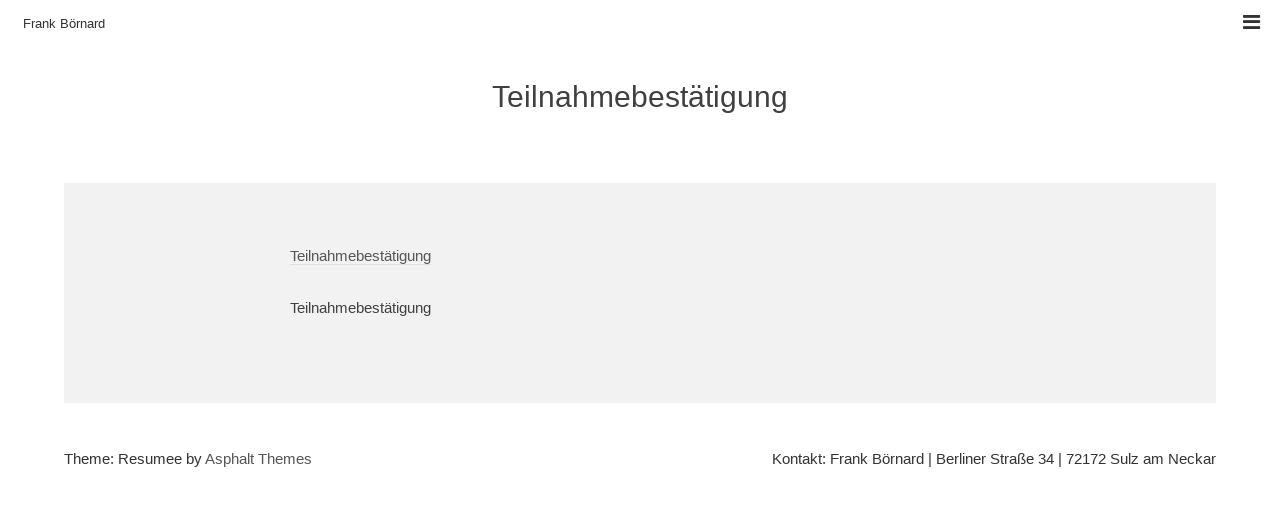

--- FILE ---
content_type: text/html; charset=UTF-8
request_url: https://boernard.de/der-lernende/teilnahmebestaetigung-boernard_sm-texttraining
body_size: 9495
content:
<!DOCTYPE html>
<html lang="de">
<head>
<meta charset="UTF-8">
<meta name="viewport" content="width=device-width, initial-scale=1">
<link rel="profile" href="http://gmpg.org/xfn/11">

<meta name='robots' content='index, follow, max-image-preview:large, max-snippet:-1, max-video-preview:-1' />

	<!-- This site is optimized with the Yoast SEO plugin v26.8 - https://yoast.com/product/yoast-seo-wordpress/ -->
	<title>Teilnahmebestätigung - Frank Börnard</title>
	<link rel="canonical" href="https://boernard.de/der-lernende/teilnahmebestaetigung-boernard_sm-texttraining/" />
	<meta property="og:locale" content="de_DE" />
	<meta property="og:type" content="article" />
	<meta property="og:title" content="Teilnahmebestätigung - Frank Börnard" />
	<meta property="og:description" content="Teilnahmebestätigung" />
	<meta property="og:url" content="https://boernard.de/der-lernende/teilnahmebestaetigung-boernard_sm-texttraining/" />
	<meta property="og:site_name" content="Frank Börnard" />
	<meta property="article:publisher" content="http://www.facebook.com/frank.boernard" />
	<meta property="article:modified_time" content="2021-03-05T09:20:40+00:00" />
	<meta property="og:image" content="https://boernard.de/der-lernende/teilnahmebestaetigung-boernard_sm-texttraining" />
	<meta property="og:image:width" content="511" />
	<meta property="og:image:height" content="511" />
	<meta property="og:image:type" content="image/jpeg" />
	<meta name="twitter:card" content="summary_large_image" />
	<meta name="twitter:site" content="@1topf" />
	<script type="application/ld+json" class="yoast-schema-graph">{"@context":"https://schema.org","@graph":[{"@type":"WebPage","@id":"https://boernard.de/der-lernende/teilnahmebestaetigung-boernard_sm-texttraining/","url":"https://boernard.de/der-lernende/teilnahmebestaetigung-boernard_sm-texttraining/","name":"Teilnahmebestätigung - Frank Börnard","isPartOf":{"@id":"https://boernard.de/#website"},"primaryImageOfPage":{"@id":"https://boernard.de/der-lernende/teilnahmebestaetigung-boernard_sm-texttraining/#primaryimage"},"image":{"@id":"https://boernard.de/der-lernende/teilnahmebestaetigung-boernard_sm-texttraining/#primaryimage"},"thumbnailUrl":"","datePublished":"2021-03-05T09:19:15+00:00","dateModified":"2021-03-05T09:20:40+00:00","breadcrumb":{"@id":"https://boernard.de/der-lernende/teilnahmebestaetigung-boernard_sm-texttraining/#breadcrumb"},"inLanguage":"de","potentialAction":[{"@type":"ReadAction","target":["https://boernard.de/der-lernende/teilnahmebestaetigung-boernard_sm-texttraining/"]}]},{"@type":"ImageObject","inLanguage":"de","@id":"https://boernard.de/der-lernende/teilnahmebestaetigung-boernard_sm-texttraining/#primaryimage","url":"","contentUrl":"","caption":"Teilnahmebestätigung"},{"@type":"BreadcrumbList","@id":"https://boernard.de/der-lernende/teilnahmebestaetigung-boernard_sm-texttraining/#breadcrumb","itemListElement":[{"@type":"ListItem","position":1,"name":"Home","item":"https://boernard.de/"},{"@type":"ListItem","position":2,"name":"Lernen","item":"https://boernard.de/der-lernende"},{"@type":"ListItem","position":3,"name":"Teilnahmebestätigung"}]},{"@type":"WebSite","@id":"https://boernard.de/#website","url":"https://boernard.de/","name":"Frank Börnard","description":"Persönliche Homepage","potentialAction":[{"@type":"SearchAction","target":{"@type":"EntryPoint","urlTemplate":"https://boernard.de/?s={search_term_string}"},"query-input":{"@type":"PropertyValueSpecification","valueRequired":true,"valueName":"search_term_string"}}],"inLanguage":"de"}]}</script>
	<!-- / Yoast SEO plugin. -->


<link rel='dns-prefetch' href='//fonts.googleapis.com' />
<link rel="alternate" type="application/rss+xml" title="Frank Börnard &raquo; Feed" href="https://boernard.de/feed" />
<link rel="alternate" type="application/rss+xml" title="Frank Börnard &raquo; Kommentar-Feed" href="https://boernard.de/comments/feed" />
<link rel="alternate" title="oEmbed (JSON)" type="application/json+oembed" href="https://boernard.de/wp-json/oembed/1.0/embed?url=https%3A%2F%2Fboernard.de%2Fder-lernende%2Fteilnahmebestaetigung-boernard_sm-texttraining" />
<link rel="alternate" title="oEmbed (XML)" type="text/xml+oembed" href="https://boernard.de/wp-json/oembed/1.0/embed?url=https%3A%2F%2Fboernard.de%2Fder-lernende%2Fteilnahmebestaetigung-boernard_sm-texttraining&#038;format=xml" />
<style id='wp-img-auto-sizes-contain-inline-css' type='text/css'>
img:is([sizes=auto i],[sizes^="auto," i]){contain-intrinsic-size:3000px 1500px}
/*# sourceURL=wp-img-auto-sizes-contain-inline-css */
</style>
<style id='wp-emoji-styles-inline-css' type='text/css'>

	img.wp-smiley, img.emoji {
		display: inline !important;
		border: none !important;
		box-shadow: none !important;
		height: 1em !important;
		width: 1em !important;
		margin: 0 0.07em !important;
		vertical-align: -0.1em !important;
		background: none !important;
		padding: 0 !important;
	}
/*# sourceURL=wp-emoji-styles-inline-css */
</style>
<style id='wp-block-library-inline-css' type='text/css'>
:root{--wp-block-synced-color:#7a00df;--wp-block-synced-color--rgb:122,0,223;--wp-bound-block-color:var(--wp-block-synced-color);--wp-editor-canvas-background:#ddd;--wp-admin-theme-color:#007cba;--wp-admin-theme-color--rgb:0,124,186;--wp-admin-theme-color-darker-10:#006ba1;--wp-admin-theme-color-darker-10--rgb:0,107,160.5;--wp-admin-theme-color-darker-20:#005a87;--wp-admin-theme-color-darker-20--rgb:0,90,135;--wp-admin-border-width-focus:2px}@media (min-resolution:192dpi){:root{--wp-admin-border-width-focus:1.5px}}.wp-element-button{cursor:pointer}:root .has-very-light-gray-background-color{background-color:#eee}:root .has-very-dark-gray-background-color{background-color:#313131}:root .has-very-light-gray-color{color:#eee}:root .has-very-dark-gray-color{color:#313131}:root .has-vivid-green-cyan-to-vivid-cyan-blue-gradient-background{background:linear-gradient(135deg,#00d084,#0693e3)}:root .has-purple-crush-gradient-background{background:linear-gradient(135deg,#34e2e4,#4721fb 50%,#ab1dfe)}:root .has-hazy-dawn-gradient-background{background:linear-gradient(135deg,#faaca8,#dad0ec)}:root .has-subdued-olive-gradient-background{background:linear-gradient(135deg,#fafae1,#67a671)}:root .has-atomic-cream-gradient-background{background:linear-gradient(135deg,#fdd79a,#004a59)}:root .has-nightshade-gradient-background{background:linear-gradient(135deg,#330968,#31cdcf)}:root .has-midnight-gradient-background{background:linear-gradient(135deg,#020381,#2874fc)}:root{--wp--preset--font-size--normal:16px;--wp--preset--font-size--huge:42px}.has-regular-font-size{font-size:1em}.has-larger-font-size{font-size:2.625em}.has-normal-font-size{font-size:var(--wp--preset--font-size--normal)}.has-huge-font-size{font-size:var(--wp--preset--font-size--huge)}.has-text-align-center{text-align:center}.has-text-align-left{text-align:left}.has-text-align-right{text-align:right}.has-fit-text{white-space:nowrap!important}#end-resizable-editor-section{display:none}.aligncenter{clear:both}.items-justified-left{justify-content:flex-start}.items-justified-center{justify-content:center}.items-justified-right{justify-content:flex-end}.items-justified-space-between{justify-content:space-between}.screen-reader-text{border:0;clip-path:inset(50%);height:1px;margin:-1px;overflow:hidden;padding:0;position:absolute;width:1px;word-wrap:normal!important}.screen-reader-text:focus{background-color:#ddd;clip-path:none;color:#444;display:block;font-size:1em;height:auto;left:5px;line-height:normal;padding:15px 23px 14px;text-decoration:none;top:5px;width:auto;z-index:100000}html :where(.has-border-color){border-style:solid}html :where([style*=border-top-color]){border-top-style:solid}html :where([style*=border-right-color]){border-right-style:solid}html :where([style*=border-bottom-color]){border-bottom-style:solid}html :where([style*=border-left-color]){border-left-style:solid}html :where([style*=border-width]){border-style:solid}html :where([style*=border-top-width]){border-top-style:solid}html :where([style*=border-right-width]){border-right-style:solid}html :where([style*=border-bottom-width]){border-bottom-style:solid}html :where([style*=border-left-width]){border-left-style:solid}html :where(img[class*=wp-image-]){height:auto;max-width:100%}:where(figure){margin:0 0 1em}html :where(.is-position-sticky){--wp-admin--admin-bar--position-offset:var(--wp-admin--admin-bar--height,0px)}@media screen and (max-width:600px){html :where(.is-position-sticky){--wp-admin--admin-bar--position-offset:0px}}

/*# sourceURL=wp-block-library-inline-css */
</style><style id='global-styles-inline-css' type='text/css'>
:root{--wp--preset--aspect-ratio--square: 1;--wp--preset--aspect-ratio--4-3: 4/3;--wp--preset--aspect-ratio--3-4: 3/4;--wp--preset--aspect-ratio--3-2: 3/2;--wp--preset--aspect-ratio--2-3: 2/3;--wp--preset--aspect-ratio--16-9: 16/9;--wp--preset--aspect-ratio--9-16: 9/16;--wp--preset--color--black: #000000;--wp--preset--color--cyan-bluish-gray: #abb8c3;--wp--preset--color--white: #ffffff;--wp--preset--color--pale-pink: #f78da7;--wp--preset--color--vivid-red: #cf2e2e;--wp--preset--color--luminous-vivid-orange: #ff6900;--wp--preset--color--luminous-vivid-amber: #fcb900;--wp--preset--color--light-green-cyan: #7bdcb5;--wp--preset--color--vivid-green-cyan: #00d084;--wp--preset--color--pale-cyan-blue: #8ed1fc;--wp--preset--color--vivid-cyan-blue: #0693e3;--wp--preset--color--vivid-purple: #9b51e0;--wp--preset--color--light-blue: #d3e9f3;--wp--preset--color--material-green: #4CAF50;--wp--preset--color--light-gray: #eee;--wp--preset--color--dark-gray: #111;--wp--preset--gradient--vivid-cyan-blue-to-vivid-purple: linear-gradient(135deg,rgb(6,147,227) 0%,rgb(155,81,224) 100%);--wp--preset--gradient--light-green-cyan-to-vivid-green-cyan: linear-gradient(135deg,rgb(122,220,180) 0%,rgb(0,208,130) 100%);--wp--preset--gradient--luminous-vivid-amber-to-luminous-vivid-orange: linear-gradient(135deg,rgb(252,185,0) 0%,rgb(255,105,0) 100%);--wp--preset--gradient--luminous-vivid-orange-to-vivid-red: linear-gradient(135deg,rgb(255,105,0) 0%,rgb(207,46,46) 100%);--wp--preset--gradient--very-light-gray-to-cyan-bluish-gray: linear-gradient(135deg,rgb(238,238,238) 0%,rgb(169,184,195) 100%);--wp--preset--gradient--cool-to-warm-spectrum: linear-gradient(135deg,rgb(74,234,220) 0%,rgb(151,120,209) 20%,rgb(207,42,186) 40%,rgb(238,44,130) 60%,rgb(251,105,98) 80%,rgb(254,248,76) 100%);--wp--preset--gradient--blush-light-purple: linear-gradient(135deg,rgb(255,206,236) 0%,rgb(152,150,240) 100%);--wp--preset--gradient--blush-bordeaux: linear-gradient(135deg,rgb(254,205,165) 0%,rgb(254,45,45) 50%,rgb(107,0,62) 100%);--wp--preset--gradient--luminous-dusk: linear-gradient(135deg,rgb(255,203,112) 0%,rgb(199,81,192) 50%,rgb(65,88,208) 100%);--wp--preset--gradient--pale-ocean: linear-gradient(135deg,rgb(255,245,203) 0%,rgb(182,227,212) 50%,rgb(51,167,181) 100%);--wp--preset--gradient--electric-grass: linear-gradient(135deg,rgb(202,248,128) 0%,rgb(113,206,126) 100%);--wp--preset--gradient--midnight: linear-gradient(135deg,rgb(2,3,129) 0%,rgb(40,116,252) 100%);--wp--preset--font-size--small: 12px;--wp--preset--font-size--medium: 20px;--wp--preset--font-size--large: 36px;--wp--preset--font-size--x-large: 42px;--wp--preset--font-size--regular: 16px;--wp--preset--font-size--huge: 50px;--wp--preset--spacing--20: 0.44rem;--wp--preset--spacing--30: 0.67rem;--wp--preset--spacing--40: 1rem;--wp--preset--spacing--50: 1.5rem;--wp--preset--spacing--60: 2.25rem;--wp--preset--spacing--70: 3.38rem;--wp--preset--spacing--80: 5.06rem;--wp--preset--shadow--natural: 6px 6px 9px rgba(0, 0, 0, 0.2);--wp--preset--shadow--deep: 12px 12px 50px rgba(0, 0, 0, 0.4);--wp--preset--shadow--sharp: 6px 6px 0px rgba(0, 0, 0, 0.2);--wp--preset--shadow--outlined: 6px 6px 0px -3px rgb(255, 255, 255), 6px 6px rgb(0, 0, 0);--wp--preset--shadow--crisp: 6px 6px 0px rgb(0, 0, 0);}:root :where(.is-layout-flow) > :first-child{margin-block-start: 0;}:root :where(.is-layout-flow) > :last-child{margin-block-end: 0;}:root :where(.is-layout-flow) > *{margin-block-start: 24px;margin-block-end: 0;}:root :where(.is-layout-constrained) > :first-child{margin-block-start: 0;}:root :where(.is-layout-constrained) > :last-child{margin-block-end: 0;}:root :where(.is-layout-constrained) > *{margin-block-start: 24px;margin-block-end: 0;}:root :where(.is-layout-flex){gap: 24px;}:root :where(.is-layout-grid){gap: 24px;}body .is-layout-flex{display: flex;}.is-layout-flex{flex-wrap: wrap;align-items: center;}.is-layout-flex > :is(*, div){margin: 0;}body .is-layout-grid{display: grid;}.is-layout-grid > :is(*, div){margin: 0;}.has-black-color{color: var(--wp--preset--color--black) !important;}.has-cyan-bluish-gray-color{color: var(--wp--preset--color--cyan-bluish-gray) !important;}.has-white-color{color: var(--wp--preset--color--white) !important;}.has-pale-pink-color{color: var(--wp--preset--color--pale-pink) !important;}.has-vivid-red-color{color: var(--wp--preset--color--vivid-red) !important;}.has-luminous-vivid-orange-color{color: var(--wp--preset--color--luminous-vivid-orange) !important;}.has-luminous-vivid-amber-color{color: var(--wp--preset--color--luminous-vivid-amber) !important;}.has-light-green-cyan-color{color: var(--wp--preset--color--light-green-cyan) !important;}.has-vivid-green-cyan-color{color: var(--wp--preset--color--vivid-green-cyan) !important;}.has-pale-cyan-blue-color{color: var(--wp--preset--color--pale-cyan-blue) !important;}.has-vivid-cyan-blue-color{color: var(--wp--preset--color--vivid-cyan-blue) !important;}.has-vivid-purple-color{color: var(--wp--preset--color--vivid-purple) !important;}.has-light-blue-color{color: var(--wp--preset--color--light-blue) !important;}.has-material-green-color{color: var(--wp--preset--color--material-green) !important;}.has-light-gray-color{color: var(--wp--preset--color--light-gray) !important;}.has-dark-gray-color{color: var(--wp--preset--color--dark-gray) !important;}.has-black-background-color{background-color: var(--wp--preset--color--black) !important;}.has-cyan-bluish-gray-background-color{background-color: var(--wp--preset--color--cyan-bluish-gray) !important;}.has-white-background-color{background-color: var(--wp--preset--color--white) !important;}.has-pale-pink-background-color{background-color: var(--wp--preset--color--pale-pink) !important;}.has-vivid-red-background-color{background-color: var(--wp--preset--color--vivid-red) !important;}.has-luminous-vivid-orange-background-color{background-color: var(--wp--preset--color--luminous-vivid-orange) !important;}.has-luminous-vivid-amber-background-color{background-color: var(--wp--preset--color--luminous-vivid-amber) !important;}.has-light-green-cyan-background-color{background-color: var(--wp--preset--color--light-green-cyan) !important;}.has-vivid-green-cyan-background-color{background-color: var(--wp--preset--color--vivid-green-cyan) !important;}.has-pale-cyan-blue-background-color{background-color: var(--wp--preset--color--pale-cyan-blue) !important;}.has-vivid-cyan-blue-background-color{background-color: var(--wp--preset--color--vivid-cyan-blue) !important;}.has-vivid-purple-background-color{background-color: var(--wp--preset--color--vivid-purple) !important;}.has-light-blue-background-color{background-color: var(--wp--preset--color--light-blue) !important;}.has-material-green-background-color{background-color: var(--wp--preset--color--material-green) !important;}.has-light-gray-background-color{background-color: var(--wp--preset--color--light-gray) !important;}.has-dark-gray-background-color{background-color: var(--wp--preset--color--dark-gray) !important;}.has-black-border-color{border-color: var(--wp--preset--color--black) !important;}.has-cyan-bluish-gray-border-color{border-color: var(--wp--preset--color--cyan-bluish-gray) !important;}.has-white-border-color{border-color: var(--wp--preset--color--white) !important;}.has-pale-pink-border-color{border-color: var(--wp--preset--color--pale-pink) !important;}.has-vivid-red-border-color{border-color: var(--wp--preset--color--vivid-red) !important;}.has-luminous-vivid-orange-border-color{border-color: var(--wp--preset--color--luminous-vivid-orange) !important;}.has-luminous-vivid-amber-border-color{border-color: var(--wp--preset--color--luminous-vivid-amber) !important;}.has-light-green-cyan-border-color{border-color: var(--wp--preset--color--light-green-cyan) !important;}.has-vivid-green-cyan-border-color{border-color: var(--wp--preset--color--vivid-green-cyan) !important;}.has-pale-cyan-blue-border-color{border-color: var(--wp--preset--color--pale-cyan-blue) !important;}.has-vivid-cyan-blue-border-color{border-color: var(--wp--preset--color--vivid-cyan-blue) !important;}.has-vivid-purple-border-color{border-color: var(--wp--preset--color--vivid-purple) !important;}.has-light-blue-border-color{border-color: var(--wp--preset--color--light-blue) !important;}.has-material-green-border-color{border-color: var(--wp--preset--color--material-green) !important;}.has-light-gray-border-color{border-color: var(--wp--preset--color--light-gray) !important;}.has-dark-gray-border-color{border-color: var(--wp--preset--color--dark-gray) !important;}.has-vivid-cyan-blue-to-vivid-purple-gradient-background{background: var(--wp--preset--gradient--vivid-cyan-blue-to-vivid-purple) !important;}.has-light-green-cyan-to-vivid-green-cyan-gradient-background{background: var(--wp--preset--gradient--light-green-cyan-to-vivid-green-cyan) !important;}.has-luminous-vivid-amber-to-luminous-vivid-orange-gradient-background{background: var(--wp--preset--gradient--luminous-vivid-amber-to-luminous-vivid-orange) !important;}.has-luminous-vivid-orange-to-vivid-red-gradient-background{background: var(--wp--preset--gradient--luminous-vivid-orange-to-vivid-red) !important;}.has-very-light-gray-to-cyan-bluish-gray-gradient-background{background: var(--wp--preset--gradient--very-light-gray-to-cyan-bluish-gray) !important;}.has-cool-to-warm-spectrum-gradient-background{background: var(--wp--preset--gradient--cool-to-warm-spectrum) !important;}.has-blush-light-purple-gradient-background{background: var(--wp--preset--gradient--blush-light-purple) !important;}.has-blush-bordeaux-gradient-background{background: var(--wp--preset--gradient--blush-bordeaux) !important;}.has-luminous-dusk-gradient-background{background: var(--wp--preset--gradient--luminous-dusk) !important;}.has-pale-ocean-gradient-background{background: var(--wp--preset--gradient--pale-ocean) !important;}.has-electric-grass-gradient-background{background: var(--wp--preset--gradient--electric-grass) !important;}.has-midnight-gradient-background{background: var(--wp--preset--gradient--midnight) !important;}.has-small-font-size{font-size: var(--wp--preset--font-size--small) !important;}.has-medium-font-size{font-size: var(--wp--preset--font-size--medium) !important;}.has-large-font-size{font-size: var(--wp--preset--font-size--large) !important;}.has-x-large-font-size{font-size: var(--wp--preset--font-size--x-large) !important;}.has-regular-font-size{font-size: var(--wp--preset--font-size--regular) !important;}.has-huge-font-size{font-size: var(--wp--preset--font-size--huge) !important;}
/*# sourceURL=global-styles-inline-css */
</style>

<style id='classic-theme-styles-inline-css' type='text/css'>
/*! This file is auto-generated */
.wp-block-button__link{color:#fff;background-color:#32373c;border-radius:9999px;box-shadow:none;text-decoration:none;padding:calc(.667em + 2px) calc(1.333em + 2px);font-size:1.125em}.wp-block-file__button{background:#32373c;color:#fff;text-decoration:none}
/*# sourceURL=/wp-includes/css/classic-themes.min.css */
</style>
<link rel='stylesheet' id='resumee-style-css' href='https://boernard.de/wp-content/themes/resumee-pro/style.css?ver=6.9' type='text/css' media='all' />
<style id='resumee-style-inline-css' type='text/css'>
#resumee_intro_one_widget-3 .intro1_p  { color:#666;}#resumee_intro_one_widget-3 .intro_layout_zero p{font-size:;}#resumee_intro_one_widget-3 .intro_wrap h3 {color:#666;}#resumee_intro_one_widget-3 .intro1_h2 {color: #000000; }#resumee_intro_one_widget-3 .header_social_links .fa {font-size:;}##resumee_intro_one_widget-3 .header_social_links .fa {color:#555;}#resumee_intro_one_widget-3 .intro1_h2 {font-size:;px}resumee_intro_one_widget-3 .intro_wrap h3 {font-size:;}#resumee_intro_one_widget-3 .intro_layout_zero {background-color: #ffffff; }#resumee_intro_one_widget-3 .header_social_links .fb {display:;}#resumee_intro_one_widget-3 .header_social_links .fb {display:;}#resumee_intro_one_widget-3 .header_social_links .tw {display:;}#resumee_intro_one_widget-3 .header_social_links .li {display:;}#resumee_intro_one_widget-3 .header_social_links .gp {display:;}#resumee_intro_one_widget-3 .header_social_links .gh {display: none; }#resumee_intro_one_widget-3 .header_social_links .dr {display: none; }
#experience_one_widget-3 .experience .timeline-body p {color: #666; }#experience_one_widget-3 .experience .timeline-title { color: #555; }#experience_one_widget-3 .timeline .fa {color: #555; }#experience_one_widget-3 .timeline:before {color: #999; }#experience_one_widget-3 .experience h3 {color: #444; }
#edu_one_widget-3 .education, .education p {color:;}#edu_one_widget-3 .education h3 {color: #333; }
#edu_two_widget-3 .edu_two p {color:;}#edu_two_widget-3 .edu_two h3 {color: #444; }
/*# sourceURL=resumee-style-inline-css */
</style>
<link rel='stylesheet' id='resumee-fontawesome-css' href='https://boernard.de/wp-content/themes/resumee-pro/assets/fonts/font-awesome.css?ver=4.7.0' type='text/css' media='all' />
<link rel='stylesheet' id='bootstrap-css-css' href='https://boernard.de/wp-content/themes/resumee-pro/assets/bootstrap/css/bootstrap.min.css?ver=6.9' type='text/css' media='all' />
<link rel='stylesheet' id='resumee_google_fonts-css' href='//fonts.googleapis.com/css?family=Open+Sans:300,400,700|Source+Sans+Pro:300,600,latin-ext' type='text/css' media='all' />
<link rel='stylesheet' id='custom-style-css' href='https://boernard.de/wp-content/themes/resumee-pro/style.css?ver=6.9' type='text/css' media='all' />
<style id='custom-style-inline-css' type='text/css'>

                #masthead{
                        background-image: url();
                        background-size:cover;
                        background-repeat:no-repeat;
                }
/*# sourceURL=custom-style-inline-css */
</style>
<link rel='stylesheet' id='slickr-flickr-css' href='https://boernard.de/wp-content/plugins/slickr-flickr/styles/public.css?ver=2.8.1' type='text/css' media='all' />
<link rel='stylesheet' id='slickr-flickr-lightbox-css' href='https://boernard.de/wp-content/plugins/slickr-flickr/styles/lightGallery.css?ver=1.0' type='text/css' media='all' />
<link rel='stylesheet' id='dashicons-css' href='https://boernard.de/wp-includes/css/dashicons.min.css?ver=6.9' type='text/css' media='all' />
<link rel='stylesheet' id='thickbox-css' href='https://boernard.de/wp-includes/js/thickbox/thickbox.css?ver=6.9' type='text/css' media='all' />
<link rel='stylesheet' id='galleria-classic-css' href='https://boernard.de/wp-content/plugins/slickr-flickr/galleria/themes/classic/galleria.classic.css?ver=1.6.1' type='text/css' media='all' />
<script type="text/javascript" src="https://boernard.de/wp-includes/js/jquery/jquery.min.js?ver=3.7.1" id="jquery-core-js"></script>
<script type="text/javascript" src="https://boernard.de/wp-includes/js/jquery/jquery-migrate.min.js?ver=3.4.1" id="jquery-migrate-js"></script>
<script type="text/javascript" src="https://boernard.de/wp-content/plugins/slickr-flickr/scripts/lightGallery.min.js?ver=1.0" id="slickr-flickr-lightbox-js"></script>
<script type="text/javascript" id="thickbox-js-extra">
/* <![CDATA[ */
var thickboxL10n = {"next":"N\u00e4chste \u003E","prev":"\u003C Vorherige","image":"Bild","of":"von","close":"Schlie\u00dfen","noiframes":"Diese Funktion erfordert iframes. Du hast jedoch iframes deaktiviert oder dein Browser unterst\u00fctzt diese nicht.","loadingAnimation":"https://boernard.de/wp-includes/js/thickbox/loadingAnimation.gif"};
//# sourceURL=thickbox-js-extra
/* ]]> */
</script>
<script type="text/javascript" src="https://boernard.de/wp-includes/js/thickbox/thickbox.js?ver=3.1-20121105" id="thickbox-js"></script>
<script type="text/javascript" src="https://boernard.de/wp-content/plugins/slickr-flickr/galleria/galleria-1.6.1.min.js?ver=1.6.1" id="galleria-js"></script>
<script type="text/javascript" src="https://boernard.de/wp-content/plugins/slickr-flickr/galleria/themes/classic/galleria.classic.min.js?ver=1.6.1" id="galleria-classic-js"></script>
<script type="text/javascript" src="https://boernard.de/wp-content/plugins/slickr-flickr/scripts/responsiveslides.min.js?ver=1.54" id="rslides-js"></script>
<script type="text/javascript" src="https://boernard.de/wp-content/plugins/slickr-flickr/scripts/public.js?ver=2.8.1" id="slickr-flickr-js"></script>
<link rel="https://api.w.org/" href="https://boernard.de/wp-json/" /><link rel="alternate" title="JSON" type="application/json" href="https://boernard.de/wp-json/wp/v2/media/809" /><link rel="EditURI" type="application/rsd+xml" title="RSD" href="https://boernard.de/xmlrpc.php?rsd" />
<meta name="generator" content="WordPress 6.9" />
<link rel='shortlink' href='https://boernard.de/?p=809' />
    <style type="text/css">
  
      .site-title a {color: #fff;}
      .menu-toggle i.fa.fa-bars {color: #333;}
      .site-title a {color: #333;}
      #masthead {background-color: #fff;}
      body {font-family: Lato, sans-serif;}
      body {line-height: 1.7em;}
      body {font-size: 15px;}
      i.fa.fa-chevron-up {background-color: rgba(51, 51, 51, 0.05);}
      i.fa.fa-chevron-up {color: rgba(68, 68, 68, 0.51);}
      i.fa.fa-chevron-up {border-radius: 100%%;}
      .footer_address span, .site-info {color: #333;}
      #colophon {background-color: #fff;}


                      .page-template-landing-page { 
                  background-color: #fff;
                  background-image: url();
                }
       

       
       
       
       

       

       

       

       
       
       

      


       

       

       

       
        

       

       

       


       
       

       
       

       
       
       

       
       

       

       

       

       

       


    
                    #masthead { background: transparent; }
    
                    #colophon { background: transparent; }
    


    </style>
    <link rel="icon" href="https://boernard.de/wp-content/uploads/2015/12/cropped-FAV_Frank_Boernard-32x32.jpg" sizes="32x32" />
<link rel="icon" href="https://boernard.de/wp-content/uploads/2015/12/cropped-FAV_Frank_Boernard-192x192.jpg" sizes="192x192" />
<link rel="apple-touch-icon" href="https://boernard.de/wp-content/uploads/2015/12/cropped-FAV_Frank_Boernard-180x180.jpg" />
<meta name="msapplication-TileImage" content="https://boernard.de/wp-content/uploads/2015/12/cropped-FAV_Frank_Boernard-270x270.jpg" />
</head>

<body class="attachment wp-singular attachment-template-default attachmentid-809 attachment-pdf wp-embed-responsive wp-theme-resumee-pro">
<div id="page" class="site">
	<a class="skip-link screen-reader-text" href="#content">Skip to content</a>

	

	<header id="masthead" class="site-header" role="banner">
		<div class="site-branding">

			<div class="site-logo">
					  

									<p class="site-title"><a href="https://boernard.de/" rel="home">Frank Börnard</a></p>
				  	 
				
			</div>

			

							<p class="site-description">Persönliche Homepage</p>
					</div><!-- .site-branding -->

		<nav id="site-navigation" class="main-navigation" role="navigation">
			<button href="#sidr" class="menu-toggle" aria-controls="primary-menu" aria-expanded="false"><i class="fa fa-bars"></i></button>
			<div id="primary-menu" class="menu"><ul>
<li class="page_item page-item-1055"><a href="https://boernard.de/sulz365">#sulz365</a></li>
<li class="page_item page-item-1098 page_item_has_children"><a href="https://boernard.de/morbus-meniere">Morbus Meniere</a>
<ul class='children'>
	<li class="page_item page-item-1101"><a href="https://boernard.de/morbus-meniere/morbus-meniere-info">Morbus Meniere Info</a></li>
</ul>
</li>
<li class="page_item page-item-372"><a href="https://boernard.de/steinbeis-impulse">Steinbeis-Beratungszentrum impulse.ideen.innovationen</a></li>
<li class="page_item page-item-18 page_item_has_children"><a href="https://boernard.de/der-private">Privates</a>
<ul class='children'>
	<li class="page_item page-item-80"><a href="https://boernard.de/der-private/buechertausch-am-neckarufer">Büchertausch am Neckarufer</a></li>
	<li class="page_item page-item-7"><a href="https://boernard.de/der-private/der-ape-fahrer">Der Ape-Fahrer</a></li>
</ul>
</li>
<li class="page_item page-item-9 page_item_has_children"><a href="https://boernard.de/der-schaffende">Schaffen</a>
<ul class='children'>
	<li class="page_item page-item-5"><a href="https://boernard.de/der-schaffende/der-motorjournalist">Der Motorjournalist</a></li>
</ul>
</li>
<li class="page_item page-item-11 page_item_has_children current_page_ancestor current_page_parent"><a href="https://boernard.de/der-lernende">Lernen</a>
<ul class='children'>
	<li class="page_item page-item-927"><a href="https://boernard.de/der-lernende/ausgewaehlte-arbeiten">Ausgewählte Arbeiten</a></li>
</ul>
</li>
<li class="page_item page-item-77"><a href="https://boernard.de/about">About</a></li>
<li class="page_item page-item-691"><a href="https://boernard.de/steinbeis-consulting">Steinbeis Consulting</a></li>
<li class="page_item page-item-819"><a href="https://boernard.de/">Frank Börnard</a></li>
<li class="page_item page-item-28"><a href="https://boernard.de/impressum">Impressum</a></li>
</ul></div>
		</nav>
		
	</header><!-- #masthead -->

	<div id="content" class="site-content">

	<div id="primary" class="content-area">
		<main id="main" class="site-main def_pages" role="main">

			
<article id="post-809" class="post-809 attachment type-attachment status-inherit hentry">

	<header class="entry-header">
		<h1 class="entry-title">Teilnahmebestätigung</h1>	</header><!-- .entry-header -->

	<div class="post_featured_image">
			<div class="hide_featured_image"></div>	</div>

	

	<div class="entry-content">
		<p class="attachment"><a href='https://boernard.de/wp-content/uploads/2021/03/Teilnahmebestaetigung-Boernard_SM-Texttraining.pdf'>Teilnahmebestätigung</a></p>
<p>Teilnahmebestätigung</p>
	</div><!-- .entry-content -->

</article><!-- #post-## -->

			<section class="footer-widget">
			        			        <div class="clearfix"></div>
			</section>

		</main><!-- #main -->
	</div><!-- #primary -->


	</div><!-- #content -->

	<footer id="colophon" class="site-footer" role="contentinfo">
		<div class="site-info">
			Theme: Resumee by <a href="https://asphaltthemes.com/" rel="designer">Asphalt Themes</a>		</div><!-- .site-info -->
		<div class="footer_address">
			<span><span class="first_word">Kontakt: Frank Börnard | Berliner Straße 34 | 72172 Sulz am Neckar</span> 

		</div>
		<a href="#" class="scrolltotop"><i class="fa fa-chevron-up"></i></a>
	</footer><!-- #colophon -->
</div><!-- #page -->

<script type="speculationrules">
{"prefetch":[{"source":"document","where":{"and":[{"href_matches":"/*"},{"not":{"href_matches":["/wp-*.php","/wp-admin/*","/wp-content/uploads/*","/wp-content/*","/wp-content/plugins/*","/wp-content/themes/resumee-pro/*","/*\\?(.+)"]}},{"not":{"selector_matches":"a[rel~=\"nofollow\"]"}},{"not":{"selector_matches":".no-prefetch, .no-prefetch a"}}]},"eagerness":"conservative"}]}
</script>
<script type="text/javascript" src="https://boernard.de/wp-content/themes/resumee-pro/js/sidr.js?ver=0.0.1" id="resumee-sidr-js"></script>
<script type="text/javascript" src="https://boernard.de/wp-content/themes/resumee-pro/js/resumee.js?ver=0.0.1" id="resumee-jquery-js"></script>
<script type="text/javascript" src="https://boernard.de/wp-content/themes/resumee-pro/js/skip-link-focus-fix.js?ver=20151215" id="resumee-skip-link-focus-fix-js"></script>
<script id="wp-emoji-settings" type="application/json">
{"baseUrl":"https://s.w.org/images/core/emoji/17.0.2/72x72/","ext":".png","svgUrl":"https://s.w.org/images/core/emoji/17.0.2/svg/","svgExt":".svg","source":{"concatemoji":"https://boernard.de/wp-includes/js/wp-emoji-release.min.js?ver=6.9"}}
</script>
<script type="module">
/* <![CDATA[ */
/*! This file is auto-generated */
const a=JSON.parse(document.getElementById("wp-emoji-settings").textContent),o=(window._wpemojiSettings=a,"wpEmojiSettingsSupports"),s=["flag","emoji"];function i(e){try{var t={supportTests:e,timestamp:(new Date).valueOf()};sessionStorage.setItem(o,JSON.stringify(t))}catch(e){}}function c(e,t,n){e.clearRect(0,0,e.canvas.width,e.canvas.height),e.fillText(t,0,0);t=new Uint32Array(e.getImageData(0,0,e.canvas.width,e.canvas.height).data);e.clearRect(0,0,e.canvas.width,e.canvas.height),e.fillText(n,0,0);const a=new Uint32Array(e.getImageData(0,0,e.canvas.width,e.canvas.height).data);return t.every((e,t)=>e===a[t])}function p(e,t){e.clearRect(0,0,e.canvas.width,e.canvas.height),e.fillText(t,0,0);var n=e.getImageData(16,16,1,1);for(let e=0;e<n.data.length;e++)if(0!==n.data[e])return!1;return!0}function u(e,t,n,a){switch(t){case"flag":return n(e,"\ud83c\udff3\ufe0f\u200d\u26a7\ufe0f","\ud83c\udff3\ufe0f\u200b\u26a7\ufe0f")?!1:!n(e,"\ud83c\udde8\ud83c\uddf6","\ud83c\udde8\u200b\ud83c\uddf6")&&!n(e,"\ud83c\udff4\udb40\udc67\udb40\udc62\udb40\udc65\udb40\udc6e\udb40\udc67\udb40\udc7f","\ud83c\udff4\u200b\udb40\udc67\u200b\udb40\udc62\u200b\udb40\udc65\u200b\udb40\udc6e\u200b\udb40\udc67\u200b\udb40\udc7f");case"emoji":return!a(e,"\ud83e\u1fac8")}return!1}function f(e,t,n,a){let r;const o=(r="undefined"!=typeof WorkerGlobalScope&&self instanceof WorkerGlobalScope?new OffscreenCanvas(300,150):document.createElement("canvas")).getContext("2d",{willReadFrequently:!0}),s=(o.textBaseline="top",o.font="600 32px Arial",{});return e.forEach(e=>{s[e]=t(o,e,n,a)}),s}function r(e){var t=document.createElement("script");t.src=e,t.defer=!0,document.head.appendChild(t)}a.supports={everything:!0,everythingExceptFlag:!0},new Promise(t=>{let n=function(){try{var e=JSON.parse(sessionStorage.getItem(o));if("object"==typeof e&&"number"==typeof e.timestamp&&(new Date).valueOf()<e.timestamp+604800&&"object"==typeof e.supportTests)return e.supportTests}catch(e){}return null}();if(!n){if("undefined"!=typeof Worker&&"undefined"!=typeof OffscreenCanvas&&"undefined"!=typeof URL&&URL.createObjectURL&&"undefined"!=typeof Blob)try{var e="postMessage("+f.toString()+"("+[JSON.stringify(s),u.toString(),c.toString(),p.toString()].join(",")+"));",a=new Blob([e],{type:"text/javascript"});const r=new Worker(URL.createObjectURL(a),{name:"wpTestEmojiSupports"});return void(r.onmessage=e=>{i(n=e.data),r.terminate(),t(n)})}catch(e){}i(n=f(s,u,c,p))}t(n)}).then(e=>{for(const n in e)a.supports[n]=e[n],a.supports.everything=a.supports.everything&&a.supports[n],"flag"!==n&&(a.supports.everythingExceptFlag=a.supports.everythingExceptFlag&&a.supports[n]);var t;a.supports.everythingExceptFlag=a.supports.everythingExceptFlag&&!a.supports.flag,a.supports.everything||((t=a.source||{}).concatemoji?r(t.concatemoji):t.wpemoji&&t.twemoji&&(r(t.twemoji),r(t.wpemoji)))});
//# sourceURL=https://boernard.de/wp-includes/js/wp-emoji-loader.min.js
/* ]]> */
</script>

</body>
</html>

--- FILE ---
content_type: text/css
request_url: https://boernard.de/wp-content/themes/resumee-pro/style.css?ver=6.9
body_size: 18178
content:
/*
Theme Name: Resumee Pro
Theme URI: https://asphaltthemes.com/resumee
Author: Asphalt Themes
Author URI: https://twitter.com/AshiqKiron
Description: Your go to free WordPress resume theme for building professional online CV with WordPress. A clean and free resume theme for WordPress site owners. You customize element inside customizer without you having to touch any code. The theme comes with Full width layout, easy Logo upload. Resumee is 100% responsive built with HTML5 and CSS3, it is SEO friendly, mobile optimized and retina ready, thoroughly tested by WordPress coding standard and Gutenberg ready. Clean and bloat free code, you can flesh out free CV, vCard or resume, portfolio website. The best free WordPress CV theme 2018.
Version: 0.4.3
License: GNU General Public License v2 or later
License URI: http://www.gnu.org/licenses/gpl-2.0.html
Text Domain: resumee
Tags: one-column, two-columns, right-sidebar, custom-menu

This theme, like WordPress, is licensed under the GPL.
Use it to make something cool, have fun, and share what you've learned with others.

resumee is based on Underscores http://underscores.me/, (C) 2012-2016 Automattic, Inc.
Underscores is distributed under the terms of the GNU GPL v2 or later.

Normalizing styles have been helped along thanks to the fine work of
Nicolas Gallagher and Jonathan Neal http://necolas.github.com/normalize.css/
*/
/*--------------------------------------------------------------
>>> TABLE OF CONTENTS:
----------------------------------------------------------------
# Normalize
# Typography
# Elements
# Forms
# Navigation
	## Header
	## Links
	## Menus
# Frontpage
# Accessibility
# Alignments
# Clearings
# Widgets
# Content
	## Posts and pages
	## Comments
# Infinite scroll
# Media
	## Captions
	## Galleries
# Media Queries
--------------------------------------------------------------*/
/*--------------------------------------------------------------
# Normalize
--------------------------------------------------------------*/
html {
  font-family: sans-serif;
  -webkit-text-size-adjust: 100%;
  -ms-text-size-adjust: 100%; }

body {
  margin: 0;
  font-family: "Open Sans", "Lato", sans-serif;
  padding: 0; }

article,
aside,
details,
figcaption,
figure,
footer,
header,
main,
menu,
nav,
section,
summary {
  display: block; }

audio,
canvas,
progress,
video {
  display: inline-block;
  vertical-align: baseline; }

audio:not([controls]) {
  display: none;
  height: 0; }

[hidden],
template {
  display: none; }

a {
  background-color: transparent; }

a:active,
a:hover {
  outline: 0; }

abbr[title] {
  border-bottom: 1px dotted; }

b,
strong {
  font-weight: bold; }

dfn {
  font-style: italic; }

h1 {
  font-size: 2em;
  margin: 0.67em 0; }

mark {
  background: #ff0;
  color: #000; }

small {
  font-size: 80%; }

sub,
sup {
  font-size: 75%;
  line-height: 0;
  position: relative;
  vertical-align: baseline; }

sup {
  top: -0.5em; }

sub {
  bottom: -0.25em; }

img {
  border: 0; }

svg:not(:root) {
  overflow: hidden; }

figure {
  margin: 1em 40px; }

hr {
  -webkit-box-sizing: content-box;
          box-sizing: content-box;
  height: 0; }

pre {
  overflow: auto; }

code,
kbd,
pre,
samp {
  font-family: monospace, monospace;
  font-size: 1em; }

button,
input,
optgroup,
select,
textarea {
  color: inherit;
  font: inherit;
  margin: 0; }

button {
  overflow: visible; }

button,
select {
  text-transform: none; }

button,
html input[type="button"],
input[type="reset"],
input[type="submit"] {
  -webkit-appearance: button;
  cursor: pointer; }

button[disabled],
html input[disabled] {
  cursor: default; }

button::-moz-focus-inner,
input::-moz-focus-inner {
  border: 0;
  padding: 0; }

input {
  line-height: normal; }

input[type="checkbox"],
input[type="radio"] {
  -webkit-box-sizing: border-box;
          box-sizing: border-box;
  padding: 0; }

input[type="number"]::-webkit-inner-spin-button,
input[type="number"]::-webkit-outer-spin-button {
  height: auto; }

input[type="search"]::-webkit-search-cancel-button,
input[type="search"]::-webkit-search-decoration {
  -webkit-appearance: none; }

fieldset {
  border: 1px solid #c0c0c0;
  margin: 0 2px;
  padding: 0.35em 0.625em 0.75em; }

legend {
  border: 0;
  padding: 0; }

textarea {
  overflow: auto; }

optgroup {
  font-weight: bold; }

table {
  border-collapse: collapse;
  border-spacing: 0; }

td,
th {
  padding: 0; }

/*--------------------------------------------------------------
# Typography
--------------------------------------------------------------*/
body,
button,
input,
select,
textarea {
  color: #404040;
  font-family: "Open Sans", "Source Sans Pro", sans-serif;
  font-size: 16px;
  font-size: 1rem;
  line-height: 1.5; }

h1, h2, h3, h4, h5, h6 {
  clear: both; }

p {
  margin-bottom: 1.5em; }

dfn, cite, em, i {
  font-style: italic; }

blockquote {
  margin: 0 1.5em; }

address {
  margin: 0 0 1.5em; }

pre {
  background: #eee;
  font-family: "Courier 10 Pitch", Courier, monospace;
  font-size: 15px;
  font-size: 0.9375rem;
  line-height: 1.6;
  margin-bottom: 1.6em;
  max-width: 100%;
  overflow: auto;
  padding: 1.6em; }

code, kbd, tt, var {
  font-family: Monaco, Consolas, "Andale Mono", "DejaVu Sans Mono", monospace;
  font-size: 15px;
  font-size: 0.9375rem; }

abbr, acronym {
  border-bottom: 1px dotted #666;
  cursor: help; }

mark, ins {
  background: #fff9c0;
  text-decoration: none; }

big {
  font-size: 125%; }

code, kbd, tt, var, pre {
  font-size: 13px; }

/*--------------------------------------------------------------
# Elements
--------------------------------------------------------------*/
html {
  -webkit-box-sizing: border-box;
          box-sizing: border-box; }

*,
*:before,
*:after {
  /* Inherit box-sizing to make it easier to change the property for components that leverage other behavior; see http://css-tricks.com/inheriting-box-sizing-probably-slightly-better-best-practice/ */
  -webkit-box-sizing: inherit;
          box-sizing: inherit; }

body {
  background: #fff;
  /* Fallback for when there is no custom background color defined. */ }

blockquote, q {
  quotes: "" ""; }
  blockquote:before, blockquote:after, q:before, q:after {
    content: ""; }

hr {
  background-color: #ccc;
  border: 0;
  height: 1px;
  margin-bottom: 1.5em; }

ul, ol {
  margin: 0 0 1.5em 3em; }

ul {
  list-style: disc; }

ol {
  list-style: decimal; }

li > ul,
li > ol {
  margin-bottom: 0;
  margin-left: 1.5em; }

dt {
  font-weight: bold; }

dd {
  margin: 0 1.5em 1.5em; }

img {
  height: auto;
  /* Make sure images are scaled correctly. */
  max-width: 100%;
  /* Adhere to container width. */ }

figure {
  margin: 1em 0;
  /* Extra wide images within figure tags don't overflow the content area. */ }

table {
  margin: 0 0 1.5em;
  width: 100%; }

/*--------------------------------------------------------------
# Forms
--------------------------------------------------------------*/
button,
input[type="button"],
input[type="reset"],
input[type="submit"] {
  border: 1px solid;
  border-color: #ccc #ccc #bbb;
  border-radius: 3px;
  background: #e6e6e6;
  color: rgba(0, 0, 0, 0.8);
  font-size: 12px;
  font-size: 0.75rem;
  line-height: 1;
  padding: .6em 1em .4em; }
  button:hover,
  input[type="button"]:hover,
  input[type="reset"]:hover,
  input[type="submit"]:hover {
    border-color: #ccc #bbb #aaa; }
  button:active, button:focus,
  input[type="button"]:active,
  input[type="button"]:focus,
  input[type="reset"]:active,
  input[type="reset"]:focus,
  input[type="submit"]:active,
  input[type="submit"]:focus {
    border-color: #aaa #bbb #bbb; }

input[type="text"],
input[type="email"],
input[type="url"],
input[type="password"],
input[type="search"],
input[type="number"],
input[type="tel"],
input[type="range"],
input[type="date"],
input[type="month"],
input[type="week"],
input[type="time"],
input[type="datetime"],
input[type="datetime-local"],
input[type="color"],
textarea {
  color: #666;
  border: 1px solid #ccc;
  border-radius: 3px;
  padding: 3px; }
  input[type="text"]:focus,
  input[type="email"]:focus,
  input[type="url"]:focus,
  input[type="password"]:focus,
  input[type="search"]:focus,
  input[type="number"]:focus,
  input[type="tel"]:focus,
  input[type="range"]:focus,
  input[type="date"]:focus,
  input[type="month"]:focus,
  input[type="week"]:focus,
  input[type="time"]:focus,
  input[type="datetime"]:focus,
  input[type="datetime-local"]:focus,
  input[type="color"]:focus,
  textarea:focus {
    color: #111; }

select {
  border: 1px solid #ccc; }

textarea {
  width: 100%; }

input[type="reset"] {
  color: #fff;
  background-color: #444;
  padding: 12px 26px 12px;
  font-size: 15px;
  border: 1px solid #444; }

/*--------------------------------------------------------------
# Navigation
--------------------------------------------------------------*/
/*--------------------------------------------------------------
## Header
--------------------------------------------------------------*/
.single-post #masthead {
  padding-bottom: 10px; }

.site-branding {
  padding-left: 1%;
  width: 30%; }

.site-logo {
  display: -webkit-box;
  display: -ms-flexbox;
  display: flex; }

.site-logo img {
  width: 40px;
  height: 40px; }

.site-title {
  margin: 11px 0 0 10px;
  font-size: 13px; }
  .site-title a {
    color: #333;
    text-decoration: none; }
  .site-title a:visited {
    color: #333; }
  .site-title a:hover {
    color: #2196F3;
    text-decoration: none;
    -webkit-transition: .5s ease all;
    transition: .5s ease all; }

/*--------------------------------------------------------------
## Links
--------------------------------------------------------------*/
a {
  color: royalblue; }
  a:visited {
    color: purple; }
  a:hover, a:focus, a:active {
    color: midnightblue; }
  a:focus {
    outline: thin dotted; }
  a:hover, a:active {
    outline: 0; }

/*--------------------------------------------------------------
## Menus
--------------------------------------------------------------*/
#masthead {
  display: -webkit-box;
  display: -ms-flexbox;
  display: flex; }

.main-navigation {
  clear: both;
  display: block;
  width: 100%; }
  .main-navigation ul {
    display: none;
    list-style: none;
    margin: 0;
    padding-left: 0; }
    .main-navigation ul ul {
      -webkit-box-shadow: 0 3px 3px rgba(0, 0, 0, 0.2);
              box-shadow: 0 3px 3px rgba(0, 0, 0, 0.2);
      float: left;
      position: absolute;
      top: 1.5em;
      left: -999em;
      z-index: 99999; }
      .main-navigation ul ul ul {
        left: -999em;
        top: 0; }
      .main-navigation ul ul li:hover > ul, .main-navigation ul ul li.focus > ul {
        left: 100%; }
      .main-navigation ul ul a {
        width: 200px; }
    .main-navigation ul li:hover > ul,
    .main-navigation ul li.focus > ul {
      left: auto; }
  .main-navigation li {
    float: left;
    position: relative; }
  .main-navigation a {
    display: block;
    text-decoration: none; }

#primary-menu {
  display: none; }

.site-description {
  display: none; }

/* Small menu. */
.menu-toggle,
.main-navigation.toggled ul {
  display: block; }

.menu-toggle {
  background: transparent;
  font-size: 20px;
  border: none;
  float: right;
  border-radius: 0; }

@media screen and (min-width: 37.5em) {
  .menu-toggle {
    display: block; }

  .main-navigation ul {
    display: block; } }
.site-main .comment-navigation, .site-main
.posts-navigation, .site-main
.post-navigation {
  margin: 0 0 1.5em;
  overflow: hidden; }
.comment-navigation .nav-previous,
.posts-navigation .nav-previous,
.post-navigation .nav-previous {
  float: left;
  width: 50%; }
.comment-navigation .nav-next,
.posts-navigation .nav-next,
.post-navigation .nav-next {
  float: right;
  text-align: right;
  width: 50%; }

.menu-all-pages-container {
  display: none; }

/*--------------------------------------------------------------
## Sidr
--------------------------------------------------------------*/
.sidr {
  display: block;
  position: fixed;
  top: 0;
  height: 100%;
  z-index: 999999;
  width: 260px;
  overflow-x: hidden;
  overflow-y: auto;
  font-family: "lucida grande", tahoma, verdana, arial, sans-serif;
  font-size: 15px;
  background: #333;
  color: #fff;
  -webkit-box-shadow: 0 0 5px 5px #222 inset;
          box-shadow: 0 0 5px 5px #222 inset; }

.sidr .sidr-inner {
  padding: 0 0 15px; }

.sidr .sidr-inner > p {
  margin-left: 15px;
  margin-right: 15px; }

.sidr.right {
  left: auto;
  right: -260px; }

.sidr.left {
  left: -260px;
  right: auto; }

.sidr h1,
.sidr h2,
.sidr h3,
.sidr h4,
.sidr h5,
.sidr h6 {
  background-image: url("[data-uri]");
  background-size: 100%;
  background-image: -webkit-gradient(linear, left top, left bottom, from(#4d4d4d), to(#1a1a1a));
  background-image: linear-gradient(#4d4d4d, #1a1a1a);
  font-size: 11px;
  font-weight: normal;
  padding: 0 15px;
  margin: 0 0 5px;
  color: #fff;
  line-height: 24px;
  -webkit-box-shadow: 0 5px 5px 3px rgba(0, 0, 0, 0.2);
          box-shadow: 0 5px 5px 3px rgba(0, 0, 0, 0.2); }

.sidr p {
  font-size: 13px;
  margin: 0 0 12px; }

.sidr p a {
  color: rgba(255, 255, 255, 0.9); }

.sidr > p {
  margin-left: 15px;
  margin-right: 15px; }

.sidr ul {
  display: block;
  margin: 0 0 15px;
  padding: 0;
  border-top: 1px solid #1a1a1a;
  border-bottom: 1px solid #4d4d4d; }

.sidr ul li {
  display: block;
  margin: 0;
  line-height: 48px;
  border-top: 1px solid #4d4d4d;
  border-bottom: 1px solid #1a1a1a; }

.sidr ul li:hover, .sidr ul li.active, .sidr ul li.sidr-class-active {
  border-top: 0;
  line-height: 49px; }

.sidr ul li:hover > a,
.sidr ul li:hover > span, .sidr ul li.active > a,
.sidr ul li.active > span, .sidr ul li.sidr-class-active > a,
.sidr ul li.sidr-class-active > span {
  -webkit-box-shadow: 0 0 15px 3px #222 inset;
          box-shadow: 0 0 15px 3px #222 inset; }

.sidr ul li a,
.sidr ul li span {
  padding: 0 15px;
  display: block;
  text-decoration: none;
  color: #fff; }

.sidr ul li ul {
  border-bottom: 0;
  margin: 0; }

.sidr ul li ul li {
  line-height: 40px;
  font-size: 13px; }

.sidr ul li ul li:last-child {
  border-bottom: 0; }

.sidr ul li ul li:hover, .sidr ul li ul li.active, .sidr ul li ul li.sidr-class-active {
  border-top: 0;
  line-height: 41px; }

.sidr ul li ul li:hover > a,
.sidr ul li ul li:hover > span, .sidr ul li ul li.active > a,
.sidr ul li ul li.active > span, .sidr ul li ul li.sidr-class-active > a,
.sidr ul li ul li.sidr-class-active > span {
  -webkit-box-shadow: 0 0 15px 3px #222 inset;
          box-shadow: 0 0 15px 3px #222 inset; }

.sidr ul li ul li a,
.sidr ul li ul li span {
  color: rgba(255, 255, 255, 0.8);
  padding-left: 30px; }

.sidr form {
  margin: 0 15px; }

.sidr label {
  font-size: 13px; }

.sidr input[type="text"],
.sidr input[type="password"],
.sidr input[type="date"],
.sidr input[type="datetime"],
.sidr input[type="email"],
.sidr input[type="number"],
.sidr input[type="search"],
.sidr input[type="tel"],
.sidr input[type="time"],
.sidr input[type="url"],
.sidr textarea,
.sidr select {
  width: 100%;
  font-size: 13px;
  padding: 5px;
  -webkit-box-sizing: border-box;
  box-sizing: border-box;
  margin: 0 0 10px;
  border-radius: 2px;
  border: 0;
  background: rgba(0, 0, 0, 0.1);
  color: rgba(255, 255, 255, 0.6);
  display: block;
  clear: both; }

.sidr input[type=checkbox] {
  width: auto;
  display: inline;
  clear: none; }

.sidr input[type=button],
.sidr input[type=submit] {
  color: #333;
  background: #fff; }

.sidr input[type=button]:hover,
.sidr input[type=submit]:hover {
  background: rgba(255, 255, 255, 0.9); }

.sidr-inner .sidr-class-menu-toggle {
  display: none; }

.pad_menutitle i.fa.fa-bars {
  display: none; }

.pad_menutitle i.fa.fa-times {
  float: right;
  padding: 15px 20px;
  cursor: pointer;
  background: #2196F3; }

/*--------------------------------------------------------------
# frontpage
--------------------------------------------------------------*/
/*--------------------------------------------------------------
## Introduction layouts
--------------------------------------------------------------*/
/* intro layout zero */
.header_social_links {
  text-align: center;
  margin-top: -10px;
  word-wrap: break-word;
  line-height: 1.5; }

.intro_layout_zero .header_social_links {
  margin: 0 auto;
  font-size: 13px; }

.header_social_links .fa {
  color: #555;
  font-family: FontAwesome;
  font-size: 18px;
  padding: 0 10px; }

.intro_layout_zero {
  text-align: center;
  background-color: #fff;
  padding: 1% 0; }

.intro_one_imgdiv {
  max-width: 300px;
  margin: 0 auto;
  padding: 2% 0 0; }

.intro_layout_zero p {
  padding: 5px 25% 2%;
  font-size: 15px; }

.intro_wrap .fa {
  font-size: 7px;
  vertical-align: middle; }

.intro_layout_zero h2 {
  font-size: 40px;
  text-align: center;
  color: #222; }

.intro1_p {
  padding: 2% 25%; }

.intro1_h2 {
  font-size: 35px;
  text-align: center; }

.socialbar_wrap {
  padding: 10px 0 0; }

.intro_wrap h3 {
  font-size: 16px;
  font-weight: normal;
  color: #666;
  padding: 0 2%; }

.intro_layout_zero .socialbar_wrap {
  margin-bottom: 0; }

@media (max-width: 425px) {
  .intro_wrap h3 {
    line-height: 1.7em; } }
@media (max-width: 750px) {
  .intro_layout_zero p {
    padding: 2% 10%; } }
/* intro layout one */
.res_intro_layout_one {
  text-align: center;
  background-color: #fff;
  padding: 1% 0; }
  .res_intro_layout_one .img_wrap {
    padding: 10px 0; }
  .res_intro_layout_one h2 {
    font-size: 40px; }
  .res_intro_layout_one h3 {
    padding: 10px 0; }
  .res_intro_layout_one .intro_two_mod {
    padding: 0 20%; }
  .res_intro_layout_one .header_social_links a {
    padding: 0 5px; }
  .res_intro_layout_one .header_social_links .socialbar_wrap {
    margin: 10px; }

.res_intro_layout_one p {
  margin: 1% 20%;
  background: #333;
  padding: 3% 7%;
  color: #fff;
  line-height: 1.7em;
  font-size: 15px; }

@media (max-width: 500px) {
  .intro_two_mod h3 {
    padding: 5%;
    line-height: 1.7em; } }
@media only screen and (min-width: 501px) and (max-width: 1024px) {
  .intro_two_mod {
    padding: 0 !important; } }
/* intro layout two */
.intro_2_img_wrap {
  text-align: right; }
  .intro_2_img_wrap h2 {
    font-size: 40px; }

.res_intro_layout_two .res_intro_layout_two_social {
  text-align: left;
  padding: 2% 0 1.5%; }

.res_intro_layout_two_social a:first-child {
  padding-left: 0; }

.intro3_h3 {
  font-size: 15px;
  margin-top: 0; }

.res_intro_layout_two {
  background-color: #fff;
  padding: 5% 0; }

.intro_two_mod h3 {
  font-size: 15px;
  margin: 0;
  line-height: 1.7em; }

.res_intro_layout_two_wrap p {
  line-height: 1.7em;
  font-size: 15px; }

.intro_two_mod .fa {
  font-size: 14px; }

.line_brk {
  border: 1px solid #eee; }

@media (max-width: 991px) {
  .res_intro_layout_two {
    text-align: center; }

  .res_intro_layout_two .res_intro_layout_two_social {
    text-align: center; } }
@media (max-width: 320px) {
  .intro3_h3 {
    line-height: 1.7em; } }
@media (max-width: 500px) {
  .res_intro_layout_one p {
    margin: 0;
    padding: 7% 7%; }

  .intro3_others {
    padding: 0 5%; } }
@media (max-width: 991px) {
  .intro_2_img_wrap {
    text-align: center; } }
/*--------------------------------------------------------------
## experience layouts 
--------------------------------------------------------------*/
/* Experience Layout One */
.experience {
  background-color: #fff;
  padding: 2% 0;
  word-wrap: break-word; }
  .experience .ttle {
    padding-left: 6%;
    font-size: 25px; }

.container h1 {
  color: #444;
  font-size: 27px;
  margin-left: 5%; }

.timeline {
  list-style: none;
  padding: 0;
  position: relative;
  color: #666;
  margin-left: 0;
  word-wrap: break-word; }

.timeline .fa {
  font-size: 10px; }

.timeline:before {
  top: 42px;
  bottom: 40px;
  position: absolute;
  content: " ";
  width: 1px;
  background-color: #eeeeee;
  left: 7%;
  margin-left: -1.5px;
  background-color: #999; }

.timeline > li {
  margin-bottom: 20px;
  position: relative; }

.timeline > li:before,
.timeline > li:after {
  content: " ";
  display: table; }

.timeline > li:after {
  clear: both; }

.timeline > li:before,
.timeline > li:after {
  content: " ";
  display: table; }

.timeline > li:after {
  clear: both; }

.timeline > li > .timeline-panel {
  width: 80%;
  float: left;
  padding: 30px 20px 5px;
  position: relative;
  margin-left: 100px; }

.timeline > li > .timeline-badge {
  color: #888;
  width: 50px;
  height: 50px;
  line-height: 50px;
  font-size: 0.8em;
  text-align: center;
  position: absolute;
  top: 16px;
  left: 7%;
  margin-left: -26px;
  background-color: transparent;
  z-index: 100; }

.timeline-title {
  margin-top: 0;
  color: #555;
  line-height: 1.5;
  font-size: 17px; }

.timeline-body > p,
.timeline-body > ul {
  margin-bottom: 0;
  font-size: 15px;
  line-height: 1.7em; }

.timeline-body > p + p {
  margin-top: 5px; }

@media (max-width: 767px) {
  .timeline {
    padding: 0;
    margin: 0; }

  ul.timeline:before {
    left: 40px; }

  ul.timeline > li > .timeline-panel {
    width: 90%; }

  ul.timeline > li > .timeline-badge {
    left: 15px;
    margin-left: 0;
    top: 16px; }

  ul.timeline > li > .timeline-panel {
    float: right;
    padding-left: 25px; } }
@media (max-width: 767px) {
  .timeline {
    padding: 0;
    margin: 0; }

  ul.timeline:before {
    left: 40px; }

  ul.timeline > li > .timeline-panel {
    width: 90%; }

  ul.timeline > li > .timeline-badge {
    left: 15px;
    margin-left: 0;
    top: 16px; }

  ul.timeline > li > .timeline-panel {
    float: right;
    padding-left: 25px; } }
/* Experience Layout Two */
.exp_two {
  background-color: #fff;
  padding: 2% 0;
  word-wrap: break-word; }
  .exp_two .ttle {
    padding-left: 6%;
    font-size: 25px; }

.exp_two .com_logo {
  float: right; }

.exp_two .timeline-body {
  width: 80%; }

@media (max-width: 550px) {
  .exp_two .com_logo {
    width: 100%;
    padding: 5% 0; }

  .exp_two .timeline-body {
    width: 100%; } }
/* Experience Layout Three */
.exp_three {
  background-color: #fff;
  padding: 2% 0;
  word-wrap: break-word; }

.exp_three .com_name {
  font-weight: bold;
  font-size: 14px; }

.exp_three_row p {
  font-size: 15px;
  line-height: 1.7em; }

.exp_three h3 {
  padding-bottom: 10px;
  border-bottom: 1px solid #999;
  margin-right: 2%;
  font-size: 25px; }

.exp_three h4 {
  font-size: 16px;
  line-height: 1.7em; }

.exp_three_row {
  padding: 1% 3%; }

@media (max-width: 700px) {
  .exp_three {
    padding: 0 7%; } }
@media only screen and (min-width: 700px) and (max-width: 991px) {
  .exp_three {
    padding: 2%; } }
/*--------------------------------------------------------------
## education layouts 
--------------------------------------------------------------*/
/* education layout one */
.education {
  background-color: #fff;
  font-size: 13px;
  padding: 1% 0;
  word-wrap: break-word; }

.edu_wrap {
  padding-right: 2%; }

.education h3 {
  padding: 0% 0% 1% 0%;
  border-bottom: 1px solid #999;
  font-size: 25px; }

.edu_info {
  padding: 2% 0 0 9%;
  color: #666; }

.edu_box1 {
  float: left;
  width: 30%;
  padding-bottom: 15px;
  line-height: 1.5;
  font-size: 14px; }

@media (max-width: 450px) {
  .edu_box1 {
    float: none;
    width: 100%;
    padding: 0; }

  .edu_info {
    padding: 0 0 15% 11%; } }
@media only screen and (min-width: 300px) and (max-width: 991px) {
  .edu_wrap h3 {
    margin-left: 5%; } }
/* education layout two */
.edu_two {
  background-color: #fff;
  font-size: 13px;
  padding: 1% 2% 1% 1%;
  word-wrap: break-word; }

.edu_two h3 {
  padding: 0% 0% 1% 0%;
  border-bottom: 1px solid #999;
  color: #555;
  font-size: 25px; }

.edu_two_main {
  padding-top: 2%;
  padding-bottom: 2%; }
  .edu_two_main p {
    font-size: 14px; }

@media (max-width: 500px) {
  .edu_two_main p {
    padding: 1% 0; } }
.edu_two_main i.fa.fa-stop {
  font-size: 5px;
  vertical-align: middle; }

@media (max-width: 500px) {
  .edu_two {
    line-height: 1.7em; } }
@media (max-width: 780px) {
  .edu_two_main {
    padding-left: 5%;
    padding-right: 5%; }

  .edu_two h3 {
    margin-left: 3%; } }
@media only screen and (min-width: 300px) and (max-width: 991px) {
  .edu_two h3 {
    margin-left: 5%;
    margin-right: 5%; } }
/* education layout three */
.edu_three {
  background-color: #fff;
  padding: 1% 2% 1% 1%;
  word-wrap: break-word; }
  .edu_three p {
    line-height: 1.7em; }

.edu_three_main {
  padding: 1%;
  font-size: 13px;
  padding-left: 0; }
  .edu_three_main p {
    font-size: 14px; }

.edu_three_main div {
  padding: 1%; }

.edu_three h3 {
  padding: 0% 0% 1% 0%;
  border-bottom: 1px solid #999;
  font-size: 25px; }

@media (max-width: 767px) {
  .edu_three_main {
    display: block;
    text-align: center;
    padding: 5%; }

  .edu_three_main div {
    padding: 1%;
    float: none;
    width: 94%; }

  .edu_three h3 {
    margin-left: 3%; } }
@media only screen and (min-width: 768px) and (max-width: 991px) {
  .edu_three_main {
    padding-left: 5%; } }
@media only screen and (min-width: 300px) and (max-width: 991px) {
  .edu_three h3 {
    margin-left: 5%;
    margin-right: 5%; } }
/*--------------------------------------------------------------
## skills layouts 
--------------------------------------------------------------*/
/* Skill layout one */
.skills {
  background-color: #fff;
  color: #333;
  line-height: 1.5;
  font-size: 13px;
  padding: 1% 0;
  padding-right: 1%;
  word-wrap: break-word; }
  .skills b {
    color: #555; }
  .skills p {
    color: #666;
    font-size: 15px; }

.skills_wrap h3 {
  padding: 0 0 1% 0;
  border-bottom: 1px solid #999;
  font-size: 25px; }

@media (max-width: 991px) {
  .skills_wrap {
    padding: 5%; } }
/* Skill layout two */
.skl_layout_two h3 {
  padding: 0 0 1% 0;
  border-bottom: 1px solid #999;
  word-wrap: break-word;
  font-size: 25px; }

.skl_layout_two_wrap {
  background-color: #fff;
  padding-right: 2%; }
  .skl_layout_two_wrap p {
    font-size: 15px; }

.sk_two_div_wrap {
  padding: 1% 0; }

.sk_two_div {
  font-size: 13px;
  line-height: 1.7em;
  padding: 1%;
  text-align: justify; }

@media (max-width: 500px) {
  .sk_two_div_wrap {
    display: block; }

  .sk_two_div {
    padding: 3% 0; } }
@media (max-width: 767px) {
  .skl_layout_two_wrap {
    padding: 0 5%; } }
@media (max-width: 991px) {
  .skl_layout_two_wrap {
    padding: 5%; } }
/* Skill layout three*/
.skl_layout_three h3 {
  padding: 0 0 1% 0;
  border-bottom: 1px solid #999;
  word-wrap: break-word;
  font-size: 25px; }

.skl_layout_three_wrap {
  background-color: #fff;
  padding: 0 2% 0 0; }
  .skl_layout_three_wrap p {
    font-size: 15px; }

.sk_three_div_wrap {
  padding: 2% 0;
  font-size: 13px; }

.sk_three_div {
  padding: 0 1%;
  text-align: justify;
  line-height: 1.7em; }

@media (max-width: 767px) {
  .skl_layout_three_wrap {
    padding: 0 5%; } }
@media (max-width: 700px) {
  .sk_three_div_wrap {
    display: block; }

  .sk_three_div {
    padding: 3% 0; } }
@media (max-width: 991px) {
  .skl_layout_three_wrap {
    padding: 5%; } }
/*--------------------------------------------------------------
## References layouts 
--------------------------------------------------------------*/
.reference {
  background-color: #fff;
  padding: 1% 1% 1% 0;
  word-wrap: break-word; }
  .reference p {
    line-height: 1.7em;
    font-size: 15px; }

.reference h3 {
  padding: 0 0 1% 0;
  border-bottom: 1px solid #999;
  font-size: 25px; }

.reference_wrap {
  padding: 1% 8% 0; }

.ref_one {
  padding: 1%; }

@media only screen and (max-width: 599px) {
  .ref_one {
    padding: 5% 2%; } }
@media (max-width: 991px) {
  .reference h3 {
    margin-right: 5%;
    margin-left: 5%; } }
/*--------------------------------------------------------------
## Testimonial layouts 
--------------------------------------------------------------*/
/*testimonial layout one*/
.testimonial {
  padding: 1% 1% 1% 0;
  background-color: #fff;
  word-wrap: break-word; }
  .testimonial h3 {
    padding: 0 0 1% 0;
    border-bottom: 1px solid #999;
    font-size: 25px; }
  .testimonial p {
    padding: 40px 0 20px 20px;
    line-height: 2em;
    font-size: 15px;
    float: left;
    width: 70%; }
  .testimonial p:before {
    content: "\f10d";
    font-family: FontAwesome;
    color: #333;
    font-size: 35px;
    padding-right: 5%; }
  .testimonial b {
    float: right;
    padding: 2%; }
  .testimonial span {
    float: right;
    padding-right: 5%; }
  .testimonial a:hover {
    text-decoration: none;
    -webkit-transition: 0.5s ease all;
    transition: 0.5s ease all; }
  .testimonial .testimonial_wrap {
    line-height: 1.8em;
    padding: 2% 0; }
  .testimonial div:first-child {
    float: left;
    width: 20%; }
  .testimonial div:first-child img {
    border-radius: 100%; }
  .testimonial .t1q {
    float: left;
    font-size: 40px;
    margin-top: 42px;
    position: relative; }

@media only screen and (min-width: 300px) and (max-width: 768px) {
  .testimonial_wrap {
    text-align: center; }
    .testimonial_wrap div:first-child {
      float: none;
      width: 100%; }
    .testimonial_wrap p {
      float: none;
      width: 100%;
      padding: 10%; }
    .testimonial_wrap b {
      float: none; } }
@media (max-width: 991px) {
  .testimonial h3 {
    margin-right: 5%;
    margin-left: 5%; } }
@media only screen and (min-width: 769px) and (max-width: 991px) {
  .testimonial .testimonial_wrap {
    padding: 2% 5%; } }
/*testimonial layout two*/
.testimonial_two {
  padding: 1% 1% 1% 0;
  background-color: #fff;
  word-wrap: break-word; }
  .testimonial_two h3 {
    padding: 0 0 1% 0;
    border-bottom: 1px solid #999;
    font-size: 25px; }
  .testimonial_two p {
    padding: 10px 0 0;
    line-height: 1.7em;
    font-size: 15px; }
  .testimonial_two p:before {
    content: "\f10d";
    font-family: FontAwesome;
    color: #333;
    font-size: 30px;
    padding-right: 5%; }
  .testimonial_two a:hover {
    text-decoration: none;
    -webkit-transition: 0.5s ease all;
    transition: 0.5s ease all; }
  .testimonial_two img {
    text-align: center;
    height: 150px;
    border-radius: 100%; }
  .testimonial_two div {
    text-align: center;
    padding: 2% 3%; }
  .testimonial_two .t2imgdiv {
    padding-bottom: 10%; }

@media (max-width: 991px) {
  .testimonial_two .testimonial_two_wrap {
    display: block; }

  .testimonial_two {
    padding: 5% 3%; }

  .testimonial_two div {
    padding: 5% 3%; }

  .testimonial_two p {
    text-align: justify; } }
/*testimonial layout three*/
.testimonial_three {
  padding: 1% 1% 1% 0;
  background-color: #fff;
  word-wrap: break-word; }
  .testimonial_three h3 {
    padding: 0 0 1% 0;
    border-bottom: 1px solid #999;
    font-size: 25px; }
  .testimonial_three p {
    line-height: 1.7em;
    text-align: justify;
    padding-top: 10px;
    font-size: 15px; }
  .testimonial_three p:before {
    content: "\f10d";
    font-family: FontAwesome;
    color: #333;
    font-size: 20px;
    padding-right: 2%; }
  .testimonial_three a:hover {
    text-decoration: none;
    -webkit-transition: 0.5s ease all;
    transition: 0.5s ease all; }
  .testimonial_three img {
    text-align: center;
    height: 100px;
    float: left;
    margin-right: 5%; }
  .testimonial_three div {
    text-align: left;
    padding: 35px 0;
    font-size: 13px;
    line-height: 1.7em; }
  .testimonial_three div:first-child {
    padding-top: 0; }

@media only screen and (min-width: 300px) and (max-width: 768px) {
  .testimonial_three h3 {
    margin: 5%; }
  .testimonial_three .testimonial_three div {
    padding: 5%; }
  .testimonial_three .testimonial_three_wrap {
    padding: 5%; } }
@media only screen and (min-width: 769px) and (max-width: 991px) {
  .testimonial_three {
    padding: 5%; } }
/*--------------------------------------------------------------
## Project layouts
--------------------------------------------------------------*/
/*projects layout one*/
.projects {
  padding: 0 2.5%;
  line-height: 24px;
  background-color: #fff;
  word-wrap: break-word; }
  .projects h3 {
    padding-left: 5%;
    font-size: 25px; }
  .projects .wrap {
    max-width: 100%;
    min-width: 280px;
    margin: auto;
    position: relative;
    padding: 0 5%; }
  .projects .wrap img {
    width: 100%;
    height: auto;
    -webkit-filter: grayscale(0.1) brightness(0.5) contrast(1.05);
            filter: grayscale(0.1) brightness(0.5) contrast(1.05);
    -webkit-transition: .5s ease all;
    transition: .5s ease all; }
  .projects .wrap:hover img {
    -webkit-transform: scale(1.05);
            transform: scale(1.05);
    -webkit-transition: .5s ease all;
    transition: .5s ease all; }
  .projects .caption {
    position: absolute;
    top: 5px;
    left: 0;
    right: 0;
    bottom: 10px;
    overflow: auto; }
  .projects .caption-inner {
    display: table;
    width: 100%;
    height: 100%; }
  .projects .caption-content {
    display: table-cell;
    vertical-align: middle;
    text-align: center;
    padding: 0 5%;
    color: #fff; }
  .projects .caption-content p {
    margin: 0 50px;
    color: #fff;
    padding: 0% 10% 7%;
    font-size: 15px; }
  .projects .caption-content h3 {
    margin: 0 auto;
    padding: 10px;
    color: #fff; }
  .projects .caption-content a {
    color: #FFEB3B; }

/*projects layout two*/
.projects_two {
  padding: 1% .5%;
  line-height: 24px;
  background-color: #fff;
  word-wrap: break-word; }
  .projects_two h3 {
    padding: 1% 0 0;
    font-size: 25px; }
  .projects_two .p2_wrap_div {
    display: -webkit-box;
    display: -ms-flexbox;
    display: flex;
    padding: 1% 8%; }
  .projects_two .wrap {
    max-width: 760px;
    min-width: 280px;
    margin: auto;
    position: relative; }
  .projects_two .wrap img {
    width: 100%;
    height: auto;
    -webkit-filter: grayscale(0.1) brightness(0.5) contrast(1.05);
            filter: grayscale(0.1) brightness(0.5) contrast(1.05);
    -webkit-transition: .5s ease all;
    transition: .5s ease all; }
  .projects_two .wrap:hover img {
    -webkit-transform: scale(1.05);
            transform: scale(1.05);
    -webkit-transition: .5s ease all;
    transition: .5s ease all; }
  .projects_two .caption {
    position: absolute;
    top: 5px;
    left: 0;
    right: 0;
    bottom: 10px;
    overflow: auto; }
  .projects_two .caption-inner {
    display: table;
    width: 100%;
    height: 100%; }
  .projects_two .caption-content {
    display: table-cell;
    vertical-align: middle;
    text-align: center;
    padding: 0 5%;
    color: #fff; }
  .projects_two .caption-content p {
    margin: 0 50px;
    color: #fff;
    padding: 5% 5% 7%;
    font-size: 15px; }
  .projects_two div.wrap:first-child {
    margin-right: 2%; }
  .projects_two .caption-content h3 {
    margin: 0 50px;
    padding: 10px;
    color: #fff; }
  .projects_two .caption-content a {
    color: #FFEB3B; }
  @media (max-width: 768px) {
    .projects_two .p2_wrap_div {
      display: block; }
    .projects_two div.wrap:first-child {
      margin: 2% 0; } }

@media (max-width: 991px) {
  .projects_two h3 {
    padding-left: 8%; } }
/*projects layout three*/
.projects_three {
  padding: 1% 3%;
  line-height: 24px;
  background-color: #fff;
  word-wrap: break-word; }
  .projects_three h3 {
    padding-left: 4%;
    font-size: 25px; }
  .projects_three div {
    font-size: 13px; }
  .projects_three .p3_wrap {
    padding: 0 4%; }
    .projects_three .p3_wrap p {
      font-size: 15px;
      word-wrap: break-word; }
    .projects_three .p3_wrap div:nth-child(2) {
      padding: 0 2%; }
    .projects_three .p3_wrap img {
      margin-bottom: 30px; }
  @media (max-width: 600px) {
    .projects_three .p3_wrap {
      display: block; }
    .projects_three .p3_wrap div:nth-child(2) {
      padding: 5% 0; } }

/*--------------------------------------------------------------
## Text layouts
--------------------------------------------------------------*/
/* Text layout one */
.txt1 {
  background-color: #fff;
  word-wrap: break-word; }
  .txt1 p {
    font-size: 15px;
    text-align: justify; }
  .txt1 h3 {
    padding: 0 0 1% 0;
    border-bottom: 1px solid #999;
    font-size: 25px; }
  .txt1 div {
    font-size: 15px;
    padding: 1% 2% 1% 0; }

/* Text layout two */
.txt2 {
  font-size: 15px;
  line-height: 1.7em;
  background-color: #fff;
  color: #555;
  padding: 2% 0;
  word-wrap: break-word; }
  .txt2 .txt2part1 h3 {
    margin-top: 0; }
  .txt2 iframe {
    padding-right: 5%; }
  .txt2 .txt2p {
    padding: 5% 10% 0 0; }

@media only screen and (min-width: 300px) and (max-width: 991px) {
  .txt2 .txt2part1 {
    padding: 4%; }
    .txt2 .txt2part1 .txt2p {
      padding: 0; }

  .txt2 iframe {
    padding: 0;
    padding-left: 4%;
    padding-right: 4%; } }
/* Text layout three */
.txt3_wrap {
  background: #fff;
  padding: 2% 0;
  word-wrap: break-word; }
  .txt3_wrap h3 {
    padding: 0 0 1% 0;
    border-bottom: 1px solid #999;
    margin-right: 2%; }
  .txt3_wrap .txt3 {
    display: -webkit-box;
    display: -ms-flexbox;
    display: flex;
    -ms-flex-pack: distribute;
        justify-content: space-around;
    padding-top: 3%; }

/*--------------------------------------------------------------
## Plugin compatibility 
--------------------------------------------------------------*/
/*contact form 7*/
.wpcf7 label {
  color: #666;
  font-size: 16px; }

.wpcf7 input[type="text"], .wpcf7 input[type="email"] {
  padding: 1% 18% 1% 1%;
  background: rgba(158, 158, 158, 0.15);
  border-radius: 0; }

.wpcf7 textarea {
  background: rgba(158, 158, 158, 0.15); }

.wpcf7 input[type="submit"] {
  float: right;
  border: 0;
  border-color: none;
  border-radius: 0;
  background: #00BCD4;
  -webkit-box-shadow: none;
          box-shadow: none;
  text-shadow: none;
  font-size: 16px;
  padding: 1% 3%;
  color: #fff; }

/*ninja form*/
.nf-form-title {
  font-size: 30px;
  text-align: center;
  text-transform: uppercase; }

.nf-form-fields-required {
  font-size: 12px;
  padding-bottom: 12px; }

.nf-field-label label {
  color: #777; }

.ninja-forms-field {
  background: #eee; }

.nf-field-element input[type="button"] {
  float: right;
  border: 0;
  border-color: none;
  border-radius: 0;
  background: #00BCD4;
  -webkit-box-shadow: none;
          box-shadow: none;
  text-shadow: none;
  font-size: 16px;
  padding: 1% 3%;
  color: #fff; }

/*Fast Secure Contact Form*/
#fscf_required1 {
  font-size: 12px;
  padding-bottom: 10px; }

#FSContact1 {
  max-width: 95% !important; }

#FSContact1 label {
  font-size: 18px;
  color: #777; }

#FSContact1 input[type="text"] {
  max-width: 99% !important;
  border-radius: 0;
  background: #eee;
  border-radius: 0;
  padding: 1% 15%; }

#FSContact1 #fscf_div_field1_0, #FSContact1 #fscf_div_field1_1, #FSContact1 #fscf_div_clear1_2 {
  padding-bottom: 3%; }

#FSContact1 #fscf_div_field1_2 {
  padding-bottom: 3%; }

#FSContact1 #fscf_div_field1_3 {
  max-width: 100% !important; }

#FSContact1 textarea {
  height: auto !important;
  max-width: 100% !important;
  background: #eee; }

#FSContact1 input[type="submit"] {
  color: #fff;
  border: 0;
  border-radius: 0;
  background: #00BCD4;
  -webkit-box-shadow: none;
          box-shadow: none;
  float: right;
  line-height: 1;
  text-shadow: none;
  padding: 1.5% 3%;
  font-size: 15px; }

#FSContact1 #fscf_captcha_code1 {
  padding: 0;
  width: 10% !important; }

.line_break {
  width: 90%;
  height: 1px;
  background-color: #eee;
  border: none;
  background: none; }

.seperator_div {
  padding: 1% 0; }

/*--------------------------------------------------------------
# pages & post templates
--------------------------------------------------------------*/
 /*--------------------------------------------------------------
## blog template
--------------------------------------------------------------*/
/* blog page */
.page-template-blog .entry-header {
  text-align: center;
  margin: 0 5%; }
  .page-template-blog .entry-header a {
    color: #888;
    text-decoration: none; }
  .page-template-blog .entry-header a:hover {
    text-decoration: none;
    color: #2196F3; }
  .page-template-blog .entry-header .entry-title {
    text-align: center;
    font-size: 40px; }
  .page-template-blog .entry-header h1 {
    text-align: center;
    text-transform: uppercase; }

.blg_page_post_list {
  margin: 0 5%;
  background-color: #f2f2f2;
  margin-right: 1%;
  word-wrap: break-word; }

.blog_post_list_img {
  max-height: 400px;
  overflow: hidden; }
  .blog_post_list_img img {
    max-width: 100%; }
  .blog_post_list_img img:hover {
    opacity: .9; }

.blog_post_list_other p:first-child {
  float: left;
  max-width: 100%;
  color: #777;
  font-size: 18px;
  font-weight: 300; }

.blog_post_list_other p:last-child {
  padding-bottom: 20px;
  font-size: 15px;
  color: #8F8F8F;
  padding-top: 3px;
  border-bottom: 1px solid #cecece;
  width: 100%;
  color: #8F8F8F; }

.blog_meta {
  float: left;
  width: 25%;
  margin-left: 13%; }

.blog_post_list_other p:first-child:after {
  content: "|";
  padding: 0 5%; }

.blog_post_list_other {
  padding: 8% 10% 10%;
  display: -webkit-box;
  display: -ms-flexbox;
  display: flex; }

.blog_post_list_others {
  float: right;
  width: 50%;
  margin-left: 5%; }

.blog_post_list_others p {
  line-height: 2;
  color: #999;
  padding: 20px 0; }

.blog_post_list_title {
  margin-top: -7px;
  font-weight: 300; }

.blog_post_list_title_link {
  font-size: 38px !important;
  color: #484848 !important; }

.blog_post_list_title_link:hover {
  color: #2196F3;
  text-decoration: none;
  -webkit-transition: .5s ease all;
  transition: .5s ease all; }

.blog_post_list_others .learn_more a {
  color: #484848;
  border: 1px solid #484848;
  padding: 10px 20px; }
.blog_post_list_others .learn_more a:hover {
  text-decoration: none;
  color: #fff;
  -webkit-transition: .7s ease all;
  transition: .7s ease all;
  border: 1px solid #484848;
  background-color: #484848; }

.blog_pagination a {
  text-decoration: none;
  color: #484848;
  font-size: 20px;
  color: #666;
  -webkit-transition: 0.5s ease all;
  transition: 0.5s ease all; }
  .blog_pagination a:hover {
    text-decoration: none; }
  .blog_pagination a:first-child {
    float: right;
    padding: 20px 0;
    border: 1px solid #eee;
    width: 50%;
    text-align: center;
    background-color: #fff; }
  .blog_pagination a:first-child:hover {
    background-color: #484848;
    border: 1px solid #484848;
    color: #fff;
    -webkit-transition: .5s ease all;
    transition: .5s ease all; }
  .blog_pagination a:last-child {
    float: right;
    padding: 20px 0;
    border: 1px solid #eee;
    width: 50%;
    text-align: center;
    background-color: #fff; }
  .blog_pagination a:last-child:hover {
    background-color: #484848;
    border: 1px solid #484848;
    color: #fff;
    -webkit-transition: .5s ease all;
    transition: .5s ease all; }

@media (max-width: 1000px) {
  .blog_post_list_other {
    display: block; }

  .blog_meta {
    float: none;
    width: 100%;
    margin: 20px 0; }

  .blog_post_list_others {
    float: none;
    width: 100%;
    margin: 35px 0; } }
.blog_wrap {
  display: -webkit-box;
  display: -ms-flexbox;
  display: flex; }
  .blog_wrap .sidebar_widget {
    width: 10%;
    margin-left: 2%;
    word-wrap: break-word; }
  .blog_wrap h2 {
    border-bottom: 1px solid rgba(158, 158, 158, 0.38);
    padding-bottom: 9px;
    font-size: 15px; }
  .blog_wrap input[type="search"] {
    font-weight: 300; }
  .blog_wrap input[type="submit"] {
    background-color: #444;
    color: #fff;
    font-size: 13px;
    padding: 8px 10px 7px 10px;
    -webkit-transition: 0.5s ease all;
    transition: 0.5s ease all; }
  .blog_wrap input[type="submit"]:hover {
    -webkit-transition: 0.5s ease all;
    transition: 0.5s ease all;
    background-color: #fff;
    color: #444; }
  .blog_wrap ul {
    list-style: none;
    margin: 0; }
  .blog_wrap a {
    text-decoration: none;
    color: #3F51B5;
    font-size: 13px;
    -webkit-transition: 0.5s ease all;
    transition: 0.5s ease all; }
    .blog_wrap a:hover {
      color: #2196F3;
      text-decoration: none;
      -webkit-transition: 0.5s ease all;
      transition: 0.5s ease all; }

.blg_page_post_list {
  width: 75%; }

@media (max-width: 900px) {
  .blog_wrap {
    display: block; }

  .blg_page_post_list {
    width: 90%;
    padding: 0;
    margin: 0 auto; }

  .blog_wrap .sidebar_widget {
    width: 100%;
    display: -webkit-box;
    display: -ms-flexbox;
    display: flex; }
    .blog_wrap .sidebar_widget .widget {
      width: 22%;
      margin-right: 25px; } }
@media (max-width: 560px) and (min-width: 300px) {
  .blog_wrap .sidebar_widget {
    width: 90%;
    padding: 0;
    display: block;
    margin: 0 5%; }
    .blog_wrap .sidebar_widget .widget {
      width: 100%;
      padding: 15px 0; } }
/*--------------------------------------------------------------
## single post 
--------------------------------------------------------------*/
.single_post_page {
  padding: 0 5%; }
  .single_post_page .entry-content p {
    line-height: 2;
    padding: 20px 0;
    font-size: 13px; }
  .single_post_page .entry-footer p {
    padding: 0; }
  .single_post_page .learn_more {
    padding: 10px 0 30px; }
    .single_post_page .learn_more a {
      color: #484848;
      border: 1px solid #484848;
      padding: 10px 50px; }
    .single_post_page .learn_more a:hover {
      text-decoration: none;
      color: #fff;
      -webkit-transition: .7s ease all;
      transition: .7s ease all;
      border: 1px solid #484848;
      background-color: #484848; }
    .single_post_page .learn_more a:active, .single_post_page .learn_more a:focus {
      text-decoration: none; }
  .single_post_page .hentry {
    margin: 0 !important;
    padding-bottom: 30px; }
  .single_post_page article {
    background-color: #f2f2f2; }
    .single_post_page article input[type="submit"] {
      color: #fff;
      background-color: #444;
      padding: 12px 26px;
      font-size: 15px;
      border: 1px solid #444; }
    .single_post_page article input[type="password"] {
      padding: 8px 0; }
  .single_post_page span, .single_post_page em, .single_post_page strong {
    font-size: 14px !important; }
  .single_post_page tbody {
    border: 1px solid; }
  .single_post_page tr {
    border: 1px solid #999; }
  .single_post_page th {
    border: 1px solid #999;
    padding: 1%; }
  .single_post_page td {
    padding: 1%;
    border: 1px solid #999; }
  .single_post_page .post_featured_image {
    text-align: center; }
  .single_post_page .entry-title {
    font-size: 45px;
    font-weight: 300; }
  .single_post_page .entry-meta {
    float: left;
    width: 25%;
    margin-left: 13%;
    max-width: 100%;
    color: #777;
    font-size: 18px;
    font-weight: 300;
    border-bottom: 1px solid #cecece;
    padding-bottom: 20px; }
  .single_post_page .nav-links a {
    font-size: 20px;
    color: #666; }
  .single_post_page .nav-links a:hover {
    text-decoration: none; }
  .single_post_page .nav-previous a {
    float: right;
    padding: 20px 0;
    border: 1px solid #eee;
    width: 100%;
    text-align: center;
    -webkit-transition: .8s ease all;
    transition: .8s ease all; }
  .single_post_page .nav-previous a:hover {
    background-color: #484848;
    border: 1px solid #484848;
    color: #fff;
    -webkit-transition: .5s ease all;
    transition: .5s ease all; }
  .single_post_page .nav-next a {
    float: right;
    padding: 20px 0;
    border: 1px solid #eee;
    width: 100%;
    text-align: center;
    -webkit-transition: .8s ease all;
    transition: .8s ease all; }
  .single_post_page .nav-next a:hover {
    background-color: #484848;
    border: 1px solid #484848;
    color: #fff;
    -webkit-transition: .5s ease all;
    transition: .5s ease all; }
  .single_post_page .nav-previous a:before {
    content: "\f104";
    font-family: FontAwesome;
    -webkit-box-sizing: border-box;
            box-sizing: border-box;
    padding-right: 15px; }
  .single_post_page .nav-next a:after {
    content: "\f105";
    font-family: FontAwesome;
    -webkit-box-sizing: border-box;
            box-sizing: border-box;
    padding-left: 15px; }
  .single_post_page .post_wrap {
    padding: 8% 10% 10%;
    word-wrap: break-word; }
  .single_post_page .entry-meta a {
    text-decoration: none;
    color: #8F8F8F; }
  .single_post_page .entry-meta a:hover {
    text-decoration: none;
    color: #2196F3;
    -webkit-transition: .5s ease all;
    transition: .5s ease all; }
  .single_post_page .post_others {
    width: 59%;
    float: right;
    margin-top: -10px; }
  .single_post_page .post_others .entry-title {
    margin-top: 0;
    text-align: left;
    color: #555; }
  .single_post_page .entry-footer {
    padding: 20px 0; }
  .single_post_page .entry-footer a {
    color: #888;
    text-decoration: none;
    font-size: 12px; }
  .single_post_page .entry-footer a:hover {
    text-decoration: none;
    color: #2196F3; }
  .single_post_page .entry-footer p {
    line-height: 1.5;
    font-size: 13px; }

.post_social_share {
  padding: 20px 0; }
  .post_social_share h6 {
    font-size: 18px; }
  .post_social_share .fa {
    font-size: 30px;
    -webkit-transition: .7s ease all;
    transition: .7s ease all;
    margin-right: 3px; }
    .post_social_share .fa:hover {
      -webkit-transition: .5s ease all;
      transition: .5s ease all;
      opacity: .6; }
  .post_social_share i.fa.fa-twitter-square {
    color: #00b9eb; }
  .post_social_share i.fa.fa-facebook-square {
    color: #4267b2; }
  .post_social_share i.fa.fa-google-plus-square {
    color: #db4437; }
  .post_social_share i.fa.fa-linkedin-square {
    color: #0084bf; }
  .post_social_share i.fa.fa-pinterest-square {
    color: #bd081c; }

@media (max-width: 1000px) {
  .single_post_page .entry-meta {
    float: none;
    width: 100%;
    margin: 30px 0; }

  .single_post_page .post_others {
    width: 100%;
    float: none;
    margin: 10px 0; } }
.post-template-default .form-submit input[type="submit"] {
  color: #fff;
  background-color: #444;
  padding: 22px 30px;
  font-size: 15px;
  border: 1px solid #444;
  -webkit-transition: .5s ease all;
  transition: .5s ease all; }

.post-template-default .form-submit input[type="submit"]:hover {
  color: #444;
  background-color: #fff;
  -webkit-transition: .5s ease all;
  transition: .5s ease all; }

/*--------------------------------------------------------------
## Index page
--------------------------------------------------------------*/
.index_post_page .page-content, .entry-content, .entry-summary {
  margin: 0 !important;
  word-wrap: break-word !important; }

.index_post_page {
  padding: 0 5%; }
  .index_post_page .learn_more {
    padding: 10px 0 30px; }
    .index_post_page .learn_more a {
      color: #484848;
      border: 1px solid #484848;
      padding: 10px 20px;
      -webkit-transition: .5s ease all;
      transition: .5s ease all; }
    .index_post_page .learn_more a:hover {
      text-decoration: none;
      color: #fff;
      -webkit-transition: .7s ease all;
      transition: .7s ease all;
      border: 1px solid #484848;
      background-color: #484848; }
    .index_post_page .learn_more a:active, .index_post_page .learn_more a:focus {
      text-decoration: none; }
  .index_post_page .hentry {
    margin: 0 !important;
    padding-bottom: 50px; }
  .index_post_page article {
    background-color: #f2f2f2; }
  .index_post_page .post_featured_image {
    text-align: center; }
  .index_post_page .entry-title {
    font-size: 45px;
    font-weight: 300; }
  .index_post_page .entry-title a {
    color: #555; }
  .index_post_page .entry-title a:hover {
    text-decoration: none;
    color: #2196F3;
    -webkit-transition: .5s ease all;
    transition: .5s ease all; }
  .index_post_page .entry-meta {
    float: left;
    width: 25%;
    margin-left: 13%;
    max-width: 100%;
    color: #777;
    font-size: 18px;
    font-weight: 300;
    border-bottom: 1px solid #cecece;
    padding-bottom: 20px; }
  .index_post_page .nav-links a {
    font-size: 20px;
    color: #666; }
  .index_post_page .nav-links a:hover {
    text-decoration: none; }
  .index_post_page .nav-previous a {
    float: right;
    padding: 20px 0;
    border: 1px solid #eee;
    width: 100%;
    text-align: center; }
  .index_post_page .nav-previous a:hover {
    background-color: #484848;
    border: 1px solid #484848;
    color: #fff;
    -webkit-transition: .5s ease all;
    transition: .5s ease all; }
  .index_post_page .nav-next a {
    float: right;
    padding: 20px 0;
    border: 1px solid #eee;
    width: 100%;
    text-align: center; }
  .index_post_page .nav-next a:hover {
    background-color: #484848;
    border: 1px solid #484848;
    color: #fff;
    -webkit-transition: .5s ease all;
    transition: .5s ease all; }
  .index_post_page .nav-previous a:before {
    content: "\f104";
    font-family: FontAwesome;
    -webkit-box-sizing: border-box;
            box-sizing: border-box;
    padding-right: 15px; }
  .index_post_page .nav-next a:after {
    content: "\f105";
    font-family: FontAwesome;
    -webkit-box-sizing: border-box;
            box-sizing: border-box;
    padding-left: 15px; }
  .index_post_page .post_wrap {
    padding: 8% 10% 10%; }
  .index_post_page .entry-meta a {
    text-decoration: none;
    color: #8F8F8F; }
  .index_post_page .entry-meta a:hover {
    text-decoration: none;
    color: #2196F3;
    -webkit-transition: .5s ease all;
    transition: .5s ease all; }
  .index_post_page .post_others {
    width: 59%;
    float: right;
    margin-top: -10px; }
  .index_post_page .post_others .entry-title {
    margin-top: 0;
    text-align: left;
    -webkit-transition: .05s ease all;
    transition: .05s ease all; }
    .index_post_page .post_others .entry-title:hover {
      -webkit-transition: .7s ease all;
      transition: .7s ease all; }
  .index_post_page .entry-content p {
    line-height: 2;
    color: #666;
    padding: 20px 0; }
  .index_post_page .entry-footer p {
    padding: 0; }
  .index_post_page .entry-footer {
    padding: 20px 0; }
  .index_post_page .entry-footer a {
    color: #888;
    text-decoration: none; }
  .index_post_page .entry-footer a:hover {
    text-decoration: none;
    color: #2196F3; }
  .index_post_page .entry-footer p {
    line-height: 1.5;
    font-size: 13px; }
  .index_post_page .comments-link {
    padding-right: 15px; }
  .index_post_page .comments-link a {
    font-size: 12px; }
  .index_post_page .post-edit-link {
    font-size: 12px; }

@media (max-width: 1000px) {
  .index_post_page .entry-meta {
    float: none;
    width: 100%;
    margin: 30px 0; }

  .index_post_page .post_others {
    width: 100%;
    float: none;
    margin: 10px 0; } }
/*--------------------------------------------------------------
## arhcive page
--------------------------------------------------------------*/
.archive_page {
  padding: 0 5%;
  word-wrap: break-word; }
  .archive_page .entry-content p {
    line-height: 2;
    padding: 20px 0; }
  .archive_page .entry-footer p {
    padding: 0; }
  .archive_page .entry-title a {
    color: #555;
    text-decoration: none; }
  .archive_page .entry-title a:hover {
    color: #2196F3;
    -webkit-transition: 0.5s ease all;
    transition: 0.5s ease all; }
  .archive_page .learn_more {
    padding: 10px 0 30px; }
    .archive_page .learn_more a {
      color: #484848;
      border: 1px solid #484848;
      padding: 10px 30px; }
    .archive_page .learn_more a:hover {
      text-decoration: none;
      color: #fff;
      -webkit-transition: .7s ease all;
      transition: .7s ease all;
      border: 1px solid #484848;
      background-color: #484848; }
    .archive_page .learn_more a:active, .archive_page .learn_more a:focus {
      text-decoration: none; }
  .archive_page .hentry {
    margin: 0 !important;
    padding-bottom: 30px; }
  .archive_page article {
    background-color: #f2f2f2; }
  .archive_page .post_featured_image {
    text-align: center; }
  .archive_page .entry-title {
    font-size: 45px;
    font-weight: 300; }
  .archive_page .entry-meta {
    float: left;
    width: 25%;
    margin-left: 13%;
    max-width: 100%;
    color: #777;
    font-size: 18px;
    font-weight: 300;
    border-bottom: 1px solid #cecece;
    padding-bottom: 20px; }
  .archive_page .nav-links a {
    font-size: 20px;
    color: #666; }
  .archive_page .nav-links a:hover {
    text-decoration: none; }
  .archive_page .nav-previous a {
    float: right;
    padding: 20px 0;
    border: 1px solid #eee;
    width: 100%;
    text-align: center; }
  .archive_page .nav-previous a:hover {
    background-color: #484848;
    border: 1px solid #484848;
    color: #fff;
    -webkit-transition: .5s ease all;
    transition: .5s ease all; }
  .archive_page .nav-next a {
    float: right;
    padding: 20px 0;
    border: 1px solid #eee;
    width: 100%;
    text-align: center; }
  .archive_page .nav-next a:hover {
    background-color: #484848;
    border: 1px solid #484848;
    color: #fff;
    -webkit-transition: .5s ease all;
    transition: .5s ease all; }
  .archive_page .nav-previous a:before {
    content: "\f104";
    font-family: FontAwesome;
    -webkit-box-sizing: border-box;
            box-sizing: border-box;
    padding-right: 15px; }
  .archive_page .nav-next a:after {
    content: "\f105";
    font-family: FontAwesome;
    -webkit-box-sizing: border-box;
            box-sizing: border-box;
    padding-left: 15px; }
  .archive_page .page-header {
    border-bottom: none;
    text-align: center; }
  .archive_page .post_wrap {
    padding: 8% 10% 10%; }
  .archive_page .entry-meta a {
    text-decoration: none;
    color: #8F8F8F; }
  .archive_page .entry-meta a:hover {
    text-decoration: none;
    color: #2196F3;
    -webkit-transition: .5s ease all;
    transition: .5s ease all; }
  .archive_page .post_others {
    width: 59%;
    float: right;
    margin-top: -10px; }
  .archive_page .post_others .entry-title {
    margin-top: 0;
    text-align: left; }
  .archive_page .entry-footer {
    padding: 20px 0; }
  .archive_page .entry-footer a {
    color: #888;
    text-decoration: none; }
  .archive_page .entry-footer a:hover {
    text-decoration: none;
    color: #2196F3; }
  .archive_page .entry-footer p {
    line-height: 1.5;
    font-size: 13px; }
  .archive_page .comments-link {
    padding-right: 15px; }
  .archive_page .comments-link a {
    font-size: 12px; }
  .archive_page .post-edit-link {
    font-size: 12px; }

@media (max-width: 1000px) {
  .archive_page .entry-meta {
    float: none;
    width: 100%;
    margin: 30px 0; }

  .archive_page .post_others {
    width: 100%;
    float: none;
    margin: 10px 0; } }
/*--------------------------------------------------------------
## pages 
--------------------------------------------------------------*/
.def_pages {
  margin: 0 5%; }
  .def_pages li {
    list-style-type: none; }
  .def_pages .post_featured_image {
    background-color: #f2f2f2; }
  .def_pages .entry-title {
    padding: 20px 0 50px;
    text-align: center; }
  .def_pages .entry-content {
    padding: 5%;
    background-color: #f2f2f2; }
  .def_pages .entry-content p {
    line-height: 2; }
  .def_pages .entry-content a {
    color: #555;
    text-decoration: none;
    border-bottom: 1px solid rgba(136, 136, 136, 0.18); }
  .def_pages .entry-content a:hover {
    color: #2196F3;
    text-decoration: none;
    -webkit-transition: 0.5s ease all;
    transition: 0.5s ease all;
    border-bottom: 1px solid #2196F3; }
  .def_pages input[type="submit"] {
    color: #fff;
    background-color: #444;
    padding: 22px 30px;
    font-size: 15px;
    border: 1px solid #444; }
  .def_pages input[type="submit"]:hover {
    color: #444;
    background-color: #fff;
    border: 1px solid #444;
    -webkit-transition: .5s ease all;
    transition: .5s ease all; }
  .def_pages .form-submit {
    float: right; }

/*--------------------------------------------------------------
## Right Sidebar page
--------------------------------------------------------------*/
.right_sidebar_page {
  margin: 0 5%;
  display: -webkit-box;
  display: -ms-flexbox;
  display: flex; }
  .right_sidebar_page .entry-title {
    padding: 20px 0 50px;
    text-align: center; }
  .right_sidebar_page .entry-content {
    padding: 5%;
    background-color: #f2f2f2; }
  .right_sidebar_page .entry-content p {
    line-height: 2; }
  .right_sidebar_page .entry-content a {
    color: #555;
    text-decoration: none;
    border-bottom: 1px solid rgba(136, 136, 136, 0.18); }
  .right_sidebar_page .entry-content a:hover {
    color: #2196F3;
    text-decoration: none;
    -webkit-transition: 0.5s ease all;
    transition: 0.5s ease all;
    border-bottom: 1px solid #2196F3; }
  .right_sidebar_page article {
    min-width: 70%;
    max-width: 100%; }
  .right_sidebar_page .sidebar_widget .widget {
    padding-left: 10%; }
  .right_sidebar_page .sidebar_widget h2 {
    border-bottom: 1px solid rgba(158, 158, 158, 0.38);
    padding-bottom: 9px;
    font-size: 15px; }
  .right_sidebar_page .sidebar_widget input[type="search"] {
    font-weight: 300; }
  .right_sidebar_page .sidebar_widget input[type="submit"] {
    background-color: #444;
    color: #fff;
    font-size: 13px;
    padding: 8px 10px 7px 10px;
    -webkit-transition: 0.5s ease all;
    transition: 0.5s ease all; }
  .right_sidebar_page .sidebar_widget input[type="submit"]:hover {
    -webkit-transition: 0.5s ease all;
    transition: 0.5s ease all;
    background-color: #fff;
    color: #444; }
  .right_sidebar_page .sidebar_widget ul {
    list-style: none;
    margin: 0; }
  .right_sidebar_page .sidebar_widget a {
    text-decoration: none;
    color: #777; }
    .right_sidebar_page .sidebar_widget a:hover {
      color: #2196F3;
      text-decoration: none;
      -webkit-transition: 0.5s ease all;
      transition: 0.5s ease all; }

@media (max-width: 900px) {
  .right_sidebar_page {
    display: block; }

  .right_sidebar_page article {
    width: 100%;
    padding: 0; }

  .right_sidebar_page .sidebar_widget {
    width: 100%;
    display: -webkit-box;
    display: -ms-flexbox;
    display: flex; }
    .right_sidebar_page .sidebar_widget .widget {
      width: 22%;
      margin-right: 25px; } }
@media (max-width: 560px) and (min-width: 300px) {
  .right_sidebar_page .sidebar_widget {
    width: 100%;
    padding: 0;
    display: block; }
    .right_sidebar_page .sidebar_widget .widget {
      width: 100%;
      padding: 15px 0; } }
/*--------------------------------------------------------------
## Left Sidebar page
--------------------------------------------------------------*/
.left_sidebar_page {
  margin: 0 5%;
  display: -webkit-box;
  display: -ms-flexbox;
  display: flex; }
  .left_sidebar_page .entry-title {
    padding: 20px 0 50px;
    text-align: center; }
  .left_sidebar_page .entry-content {
    padding: 5%;
    background-color: #f2f2f2; }
  .left_sidebar_page .entry-content p {
    line-height: 2; }
  .left_sidebar_page .entry-content a {
    color: #555;
    text-decoration: none;
    border-bottom: 1px solid rgba(136, 136, 136, 0.18); }
  .left_sidebar_page .entry-content a:hover {
    color: #2196F3;
    text-decoration: none;
    -webkit-transition: 0.5s ease all;
    transition: 0.5s ease all;
    border-bottom: 1px solid #2196F3; }
  .left_sidebar_page article {
    min-width: 70%;
    max-width: 100%; }
  .left_sidebar_page .sidebar_widget .widget {
    padding-right: 10%; }
  .left_sidebar_page .sidebar_widget h2 {
    border-bottom: 1px solid rgba(158, 158, 158, 0.38);
    padding-bottom: 9px;
    font-size: 15px; }
  .left_sidebar_page .sidebar_widget ul {
    list-style: none;
    margin: 0; }
  .left_sidebar_page .sidebar_widget input[type="search"] {
    font-weight: 300; }
  .left_sidebar_page .sidebar_widget input[type="submit"] {
    background-color: #444;
    color: #fff;
    font-size: 13px;
    padding: 8px 10px 7px 10px;
    -webkit-transition: 0.5s ease all;
    transition: 0.5s ease all; }
  .left_sidebar_page .sidebar_widget input[type="submit"]:hover {
    -webkit-transition: 0.5s ease all;
    transition: 0.5s ease all;
    background-color: #fff;
    color: #444; }
  .left_sidebar_page .sidebar_widget a {
    text-decoration: none;
    color: #777; }
    .left_sidebar_page .sidebar_widget a:hover {
      color: #2196F3;
      text-decoration: none;
      -webkit-transition: 0.5s ease all;
      transition: 0.5s ease all; }

@media (max-width: 900px) {
  .left_sidebar_page {
    display: block; }

  .left_sidebar_page article {
    width: 100%;
    padding: 0; }

  .left_sidebar_page .sidebar_widget {
    width: 100%;
    display: -webkit-box;
    display: -ms-flexbox;
    display: flex; }
    .left_sidebar_page .sidebar_widget .widget {
      width: 22%;
      margin-right: 25px; } }
@media (max-width: 560px) and (min-width: 300px) {
  .left_sidebar_page .sidebar_widget {
    width: 100%;
    padding: 0;
    display: block; }
    .left_sidebar_page .sidebar_widget .widget {
      width: 100%;
      padding: 15px 0; } }
/*--------------------------------------------------------------
## Header Only page
--------------------------------------------------------------*/
.header_only_page {
  margin: 0 5%; }
  .header_only_page .entry-header {
    text-align: center; }

/*--------------------------------------------------------------
## Content Only page
--------------------------------------------------------------*/
.content_only_page {
  margin: 4% 5%; }
  .content_only_page .entry-content {
    text-align: center; }
  .content_only_page .post_featured_image {
    margin-bottom: 4%; }

/*--------------------------------------------------------------
## Full Width Condensed Only page
--------------------------------------------------------------*/
.fullwidth_condensed_page {
  margin: 0 5%;
  width: 50%;
  margin: 0 auto; }
  .fullwidth_condensed_page .post_featured_image {
    background-color: #f2f2f2; }
  .fullwidth_condensed_page .entry-title {
    padding: 20px 0 50px;
    text-align: center; }
  .fullwidth_condensed_page .entry-content {
    padding: 5%;
    background-color: #f2f2f2; }
  .fullwidth_condensed_page .entry-content p {
    line-height: 2; }
  .fullwidth_condensed_page .entry-content a {
    color: #555;
    text-decoration: none;
    border-bottom: 1px solid rgba(136, 136, 136, 0.18); }
  .fullwidth_condensed_page .entry-content a:hover {
    color: #2196F3;
    text-decoration: none;
    -webkit-transition: 0.5s ease all;
    transition: 0.5s ease all;
    border-bottom: 1px solid #2196F3; }

@media (min-width: 300px) and (max-width: 768px) {
  .fullwidth_condensed_page {
    width: 90%; } }
/*--------------------------------------------------------------
## 404 page
--------------------------------------------------------------*/
.error_page {
  margin: 0 5%; }
  .error_page .page-title {
    font-size: 200px;
    text-align: center;
    font-weight: 300; }
  .error_page .sub-title {
    text-align: center;
    padding: 2% 0; }
  .error_page .sidebar_widget {
    display: -webkit-box;
    display: -ms-flexbox;
    display: flex; }
    .error_page .sidebar_widget .widget {
      width: 25%;
      margin: 0 5%; }
    .error_page .sidebar_widget h2 {
      border-bottom: 1px solid rgba(158, 158, 158, 0.38);
      padding-bottom: 9px;
      font-size: 15px; }
    .error_page .sidebar_widget input[type="search"] {
      font-weight: 300; }
    .error_page .sidebar_widget input[type="submit"] {
      background-color: #444;
      color: #fff;
      font-size: 13px;
      padding: 8px 10px 7px 10px;
      -webkit-transition: 0.5s ease all;
      transition: 0.5s ease all; }
    .error_page .sidebar_widget input[type="submit"]:hover {
      -webkit-transition: 0.5s ease all;
      transition: 0.5s ease all;
      background-color: #fff;
      color: #444; }
    .error_page .sidebar_widget ul {
      list-style: none;
      margin: 0; }
    .error_page .sidebar_widget a {
      text-decoration: none;
      color: #777;
      -webkit-transition: 0.5s ease all;
      transition: 0.5s ease all; }
      .error_page .sidebar_widget a:hover {
        color: #2196F3;
        text-decoration: none;
        -webkit-transition: 0.5s ease all;
        transition: 0.5s ease all; }

@media (min-width: 320px) and (max-width: 760px) {
  .error_page .page-title {
    font-size: 150px; }
  .error_page .sidebar_widget {
    display: block; }
    .error_page .sidebar_widget .widget {
      width: 90%;
      margin: 30px 5%; } }
/*--------------------------------------------------------------
## search page
--------------------------------------------------------------*/
.search_page {
  margin: 5%; }
  .search_page .page-header {
    text-align: center; }
  .search_page input[type="search"] {
    font-weight: 300;
    font-size: 16px; }
  .search_page input[type="submit"] {
    background-color: #444;
    color: #fff;
    font-size: 13px;
    padding: 12px 10px 10px 10px;
    -webkit-transition: 0.5s ease all;
    transition: 0.5s ease all; }
  .search_page input[type="submit"]:hover {
    -webkit-transition: 0.5s ease all;
    transition: 0.5s ease all;
    background-color: #fff;
    color: #444; }
  .search_page .page-content {
    text-align: center; }
  .search_page a {
    text-decoration: none;
    color: #777; }
    .search_page a:hover {
      text-decoration: none; }
  .search_page .entry-title a {
    color: #555;
    -webkit-transition: .6s ease all;
    transition: .6s ease all; }
    .search_page .entry-title a:hover {
      color: #03A9F4;
      -webkit-transition: .6s ease all;
      transition: .6s ease all; }
  .search_page .entry-meta {
    font-size: 13px; }
  .search_page .cat-links a {
    font-size: 12px;
    color: #1b629a; }
  .search_page .entry-footer {
    font-size: 12px; }
  .search_page .edit-link {
    margin-left: 5px; }
  .search_page article {
    margin: 2% 5%; }
  .search_page .tags-links {
    font-size: 12px; }
  .search_page .post-edit-link {
    font-size: 12px; }
  .search_page p {
    font-size: 12px;
    padding: 10px 0 5px 0; }
  .search_page .nav-previous a, .search_page .nav-next a {
    font-size: 20px;
    border-bottom: 1px solid #9E9E9E; }
    .search_page .nav-previous a:hover, .search_page .nav-next a:hover {
      text-decoration: none; }
  .search_page .navigation {
    margin: 50px 0; }
  .search_page .search_wrap {
    float: left;
    width: 80%; }

.search_widget {
  float: left;
  width: 10%;
  margin: 0 5%; }
  .search_widget .sidebar_widget {
    width: 10%;
    margin-left: 2%; }
  .search_widget h2 {
    border-bottom: 1px solid rgba(158, 158, 158, 0.38);
    padding-bottom: 9px;
    font-size: 15px; }
  .search_widget input[type="search"] {
    font-weight: 300; }
  .search_widget input[type="submit"] {
    background-color: #444;
    color: #fff;
    font-size: 13px;
    padding: 8px 10px 7px 10px;
    -webkit-transition: 0.5s ease all;
    transition: 0.5s ease all; }
  .search_widget input[type="submit"]:hover {
    -webkit-transition: 0.5s ease all;
    transition: 0.5s ease all;
    background-color: #fff;
    color: #444; }
  .search_widget ul {
    list-style: none;
    margin: 0; }
  .search_widget a {
    text-decoration: none;
    color: #777;
    font-size: 13px;
    -webkit-transition: 0.5s ease all;
    transition: 0.5s ease all; }
    .search_widget a:hover {
      color: #2196F3;
      text-decoration: none;
      -webkit-transition: 0.5s ease all;
      transition: 0.5s ease all; }

@media (max-width: 768px) {
  .search_widget {
    float: none;
    width: 90%;
    margin: 0 5%; }
    .search_widget .sidebar_widget {
      width: 10%;
      margin-left: 2%; }

  .search_wrap {
    float: none !important;
    width: 100% !important; } }
/*--------------------------------------------------------------
# Accessibility
--------------------------------------------------------------*/
/* Text meant only for screen readers. */
.screen-reader-text {
  clip: rect(1px, 1px, 1px, 1px);
  position: absolute !important;
  height: 1px;
  width: 1px;
  overflow: hidden; }
  .screen-reader-text:focus {
    background-color: #f1f1f1;
    border-radius: 3px;
    -webkit-box-shadow: 0 0 2px 2px rgba(0, 0, 0, 0.6);
            box-shadow: 0 0 2px 2px rgba(0, 0, 0, 0.6);
    clip: auto !important;
    color: #21759b;
    display: block;
    font-size: 14px;
    font-size: 0.875rem;
    font-weight: bold;
    height: auto;
    left: 5px;
    line-height: normal;
    padding: 15px 23px 14px;
    text-decoration: none;
    top: 5px;
    width: auto;
    z-index: 100000;
    /* Above WP toolbar. */ }

/* Do not show the outline on the skip link target. */
#content[tabindex="-1"]:focus {
  outline: 0; }

/*--------------------------------------------------------------
# Alignments
--------------------------------------------------------------*/
.alignleft {
  display: inline;
  float: left;
  margin-right: 1.5em; }

.alignright {
  display: inline;
  float: right;
  margin-left: 1.5em; }

.aligncenter {
  clear: both;
  display: block;
  margin-left: auto;
  margin-right: auto; }

/*--------------------------------------------------------------
# Clearings
--------------------------------------------------------------*/
.clear:before,
.clear:after,
.entry-content:before,
.entry-content:after,
.comment-content:before,
.comment-content:after,
.site-header:before,
.site-header:after,
.site-content:before,
.site-content:after,
.site-footer:before,
.site-footer:after {
  content: "";
  display: table;
  table-layout: fixed; }

.clear:after,
.entry-content:after,
.comment-content:after,
.site-header:after,
.site-content:after,
.site-footer:after {
  clear: both; }

.clearfix {
  content: "";
  display: block;
  height: 0;
  clear: both;
  visibility: hidden; }

/*--------------------------------------------------------------
# Widgets
--------------------------------------------------------------*/
.footer-widget .widget {
  float: left;
  padding: 1%;
  width: 25%;
  padding: 7% 5% 5%; }
.footer-widget .comments-area {
  margin-bottom: 7%; }
.footer-widget input[type="submit"] {
  color: #fff;
  background-color: #444;
  padding: 22px 30px;
  font-size: 15px;
  border: 1px solid #444; }
.footer-widget a {
  color: #3F51B5;
  text-decoration: none;
  font-size: 12px; }
.footer-widget p, .footer-widget .textwidget, .footer-widget caption, .footer-widget .wp-calendar, .footer-widget .archives-dropdown--1, .footer-widget option, .footer-widget .widget select {
  font-size: 12px; }
.footer-widget th, .footer-widget td, .footer-widget tr {
  font-size: 11px;
  border: none; }
.footer-widget tbody {
  border: none; }
.footer-widget input[type="submit"] {
  font-size: 12px;
  border: 1px solid #eee;
  padding: 8px 10px;
  border-radius: 1px;
  background-color: #555;
  color: #fff; }
.footer-widget input[type="submit"]:hover {
  color: #555;
  border: 1px solid #555;
  -webkit-transition: 0.5s ease all;
  transition: 0.5s ease all;
  background-color: transparent; }
.footer-widget input[type="search"] {
  font-size: 12px;
  font-weight: 300;
  padding: 5px 5px;
  border-radius: 1px; }
.footer-widget a:hover {
  text-decoration: none;
  color: #2196F3;
  -webkit-transition: 0.5s ease all;
  transition: 0.5s ease all; }
.footer-widget ul {
  list-style: none;
  font-size: 12px;
  margin: 0;
  padding: 0; }
.footer-widget .widget_rss li {
  padding: 2% 0; }
.footer-widget .widget-title {
  font-size: 13px;
  font-weight: bold; }

.widget {
  /* Make sure select elements fit in widgets. */ }
  .widget select {
    max-width: 100%; }

@media only screen and (min-width: 320px) and (max-width: 650px) {
  .footer-widget .widget {
    float: none;
    width: 100%;
    padding: 2%; } }
/*--------------------------------------------------------------
# Content
--------------------------------------------------------------*/
/*--------------------------------------------------------------
## Posts and pages
--------------------------------------------------------------*/
.sticky {
  display: block; }

.hentry {
  margin: 0 0 1.5em; }

.byline,
.updated:not(.published) {
  display: none; }

.single .byline,
.group-blog .byline {
  display: inline; }

.page-content,
.entry-content,
.entry-summary {
  margin: 1.5em 0 0; }

.page-links {
  clear: both;
  margin: 0 0 1.5em; }

#colophon {
  padding: 20px 5%;
  margin-top: 0 !important; }
  #colophon a {
    text-decoration: none;
    color: #555; }
  #colophon a:hover {
    text-decoration: none;
    color: #2196F3; }
  #colophon .site-info {
    float: left; }
  #colophon .footer_address {
    float: right; }

@media (max-width: 300px) and (min-width: 800px) {
  #colophon {
    text-align: center; }
    #colophon .site-info {
      float: none; }
    #colophon .footer_address {
      float: none; } }
/*--------------------------------------------------------------
## Comments
--------------------------------------------------------------*/
.comment-content a {
  word-wrap: break-word; }

.bypostauthor {
  display: block; }

.single_post_page .logged-in-as a {
  text-decoration: none;
  color: #555; }
.single_post_page .form-submit {
  float: right; }
.single_post_page input[type="submit"] {
  color: #fff;
  background-color: #444;
  padding: 22px 30px;
  font-size: 15px;
  border: 1px solid #444; }
.single_post_page input[type="submit"]:hover {
  color: #444;
  background-color: #fff;
  border: 1px solid #444;
  -webkit-transition: .5s ease all;
  transition: .5s ease all; }
.single_post_page .comments-area {
  padding: 10px 0; }

.comment-meta {
  background-color: #fff;
  padding: 25px 0 20px; }
  .comment-meta a {
    text-decoration: none;
    color: #2196F3; }
  .comment-meta a:visited {
    color: #666; }
  .comment-meta a:hover {
    text-decoration: none;
    color: #2196F3;
    -webkit-transition: 0.5s ease all;
    transition: 0.5s ease all; }
  .comment-meta .fn {
    font-size: 20px;
    font-weight: 500; }
  .comment-meta .edit-link {
    margin-left: 10px;
    border: 1px solid #eee;
    padding: 3px 8px; }
  .comment-meta .comment-metadata a {
    color: #666;
    font-size: 12px; }
    .comment-meta .comment-metadata a:hover {
      text-decoration: none;
      color: #2196F3;
      -webkit-transition: .5s ease all;
      transition: .5s ease all; }

.page-template .comment-respond .comment-form-comment #comment {
  font-size: 14px; }

.comment-content {
  background-color: #fff; }
  .comment-content p {
    font-size: 13px; }

.reply, #respond {
  background-color: #fff; }
  .reply a, #respond a {
    color: #777;
    font-size: 12px; }
  .reply a:hover, #respond a:hover {
    text-decoration: none;
    color: #2196F3;
    -webkit-transition: .5s ease all;
    transition: .5s ease all; }

.comment-form-comment textarea {
  font-size: 14px; }

#comments ol {
  list-style: none; }

#comments .pingback {
  padding: 5px 0; }

#comments .pingback a {
  color: #2196F3; }

#comments .edit-link {
  padding: 1px 8px;
  border: 1px solid rgba(153, 153, 153, 0.45);
  margin-left: 7px; }

#comments .comment-metadata {
  padding: 5px 0; }

/*--------------------------------------------------------------
# Infinite scroll
--------------------------------------------------------------*/
/* Globally hidden elements when Infinite Scroll is supported and in use. */
.infinite-scroll .posts-navigation,
.infinite-scroll.neverending .site-footer {
  /* Theme Footer (when set to scrolling) */
  display: none; }

/* When Infinite Scroll has reached its end we need to re-display elements that were hidden (via .neverending) before. */
.infinity-end.neverending .site-footer {
  display: block; }

/*--------------------------------------------------------------
# Media
--------------------------------------------------------------*/
.page-content .wp-smiley,
.entry-content .wp-smiley,
.comment-content .wp-smiley {
  border: none;
  margin-bottom: 0;
  margin-top: 0;
  padding: 0; }

/* Make sure embeds and iframes fit their containers. */
embed,
iframe,
object {
  max-width: 100%; }

/*--------------------------------------------------------------
## Captions
--------------------------------------------------------------*/
.wp-caption {
  margin-bottom: 1.5em;
  max-width: 100%; }
  .wp-caption img[class*="wp-image-"] {
    display: block;
    margin-left: auto;
    margin-right: auto; }
  .wp-caption .wp-caption-text {
    margin: 0.8075em 0; }

.wp-caption-text {
  text-align: center; }

/*--------------------------------------------------------------
## Galleries
--------------------------------------------------------------*/
.gallery {
  margin-bottom: 1.5em; }

.gallery-item {
  display: inline-block;
  text-align: center;
  vertical-align: top;
  width: 100%; }
  .gallery-columns-2 .gallery-item {
    max-width: 50%; }
  .gallery-columns-3 .gallery-item {
    max-width: 33.33%; }
  .gallery-columns-4 .gallery-item {
    max-width: 25%; }
  .gallery-columns-5 .gallery-item {
    max-width: 20%; }
  .gallery-columns-6 .gallery-item {
    max-width: 16.66%; }
  .gallery-columns-7 .gallery-item {
    max-width: 14.28%; }
  .gallery-columns-8 .gallery-item {
    max-width: 12.5%; }
  .gallery-columns-9 .gallery-item {
    max-width: 11.11%; }

.gallery-caption {
  display: block; }

i.fa.fa-chevron-up {
  padding: 10px;
  display: none;
  background: rgba(51, 51, 51, 0.05);
  font-weight: bold;
  color: rgba(68, 68, 68, 0.51);
  position: fixed;
  border-radius: 100%;
  bottom: 50px;
  right: 20px;
  border: 1px solid rgba(51, 51, 51, 0.1); }

i.fa.fa-chevron-up:hover {
  opacity: .9;
  color: #333;
  -webkit-transition: 0.5s ease all;
  transition: 0.5s ease all;
  background-color: #fff;
  border: 1px solid #555; }

/* Gutenberg Fix*/
.entry-content .alignfull {
  margin-left: calc( -100vw / 2 + 100% / 2 );
  margin-right: calc( -100vw / 2 + 100% / 2 );
  max-width: 100vw; }

.entry-content .alignwide {
  margin-left: -100px;
  margin-right: -100px;
  max-width: 100%; }

.alignfull img {
  width: 100%; }

.entry-content > *:not(.alignwide):not(.alignfull) {
  margin-left: auto;
  margin-right: auto;
  max-width: 740px;
  padding-left: 20px;
  padding-right: 20px; }

body {
  overflow-x: hidden; }

.wp-block-button a {
  color: #fff !important; }


  .testimonial-one__wrapper {
    display: flex;
  }

  .resumee_author {
    margin-top: auto;
  }

  .wp-picker-container {
    float: right;
}

--- FILE ---
content_type: text/javascript
request_url: https://boernard.de/wp-content/themes/resumee-pro/js/resumee.js?ver=0.0.1
body_size: 560
content:
/* Other JS snippets used in this theme*/

jQuery(document).ready(function(){


    // Scroll to top
    //Check to see if the window is top if not then display button
    jQuery(window).scroll(function(){
        if (jQuery(this).scrollTop() > 600) {
            jQuery('i.fa.fa-chevron-up').fadeIn();
        } else {
            jQuery('i.fa.fa-chevron-up').fadeOut();
        }
    });
    
    //Click event to scroll to top
    jQuery('i.fa.fa-chevron-up').click(function(){
        jQuery('html, body').animate({scrollTop : 0},800);
        return false;
    });

      //Make sure the footer always stays to the bottom of the page when the page is short
      var docHeight = jQuery(window).height();
      var footerHeight = jQuery('#colophon').height();
      var footerTop = jQuery('#colophon').position().top + footerHeight;
       
      if (footerTop < docHeight) {  jQuery('#colophon').css('margin-top', 1 + (docHeight - footerTop) + 'px');  }


        //Sidr Mobile Menu
        var padmenu = jQuery(".menu-toggle").html();
        jQuery('.menu-toggle').sidr({
         name: 'sidr-main',
         source: '#site-navigation',
         side: 'right'
        });
        jQuery(".sidr").prepend("<div class='pad_menutitle'>"+padmenu+"<span><i class='fa fa-times'></i></span></div>");
        
        jQuery(".pad_menutitle span").click(function() {
            jQuery.sidr('close', 'sidr-main')
            preventDefaultEvents: false;
        });
});